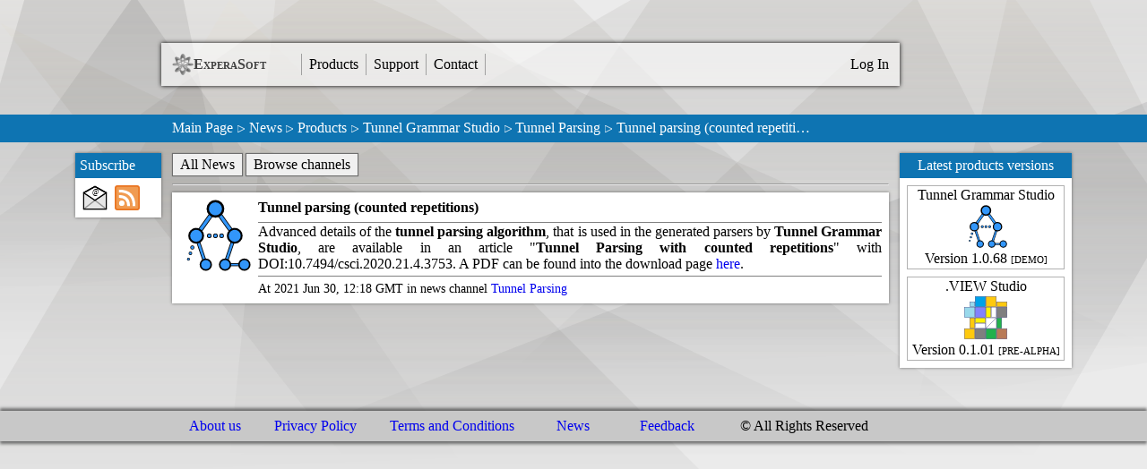

--- FILE ---
content_type: text/html; charset=utf-8
request_url: https://www.experasoft.com/en/news/?article=23
body_size: 3317
content:
<?xml version='1.0' encoding='UTF-8'?><!DOCTYPE html><html xmlns='http://www.w3.org/1999/xhtml' xmlns:html5='http://www.w3.org/1999/xhtml' lang='en' xml:lang='en'><head><title>ExperaSoft > News > Products > Tunnel Grammar Studio > Tunnel Parsing > Tunnel parsing (counted repetiti&hellip;</title><meta http-equiv='content-type' content='text/html;charset=UTF-8' /><meta http-equiv='content-script-type' content='text/javascript' /><meta name='viewport' content='width=device-width, initial-scale=1' /><link rel='stylesheet' href='/direct/css/index.css.php?t=1644701027' /><link rel='stylesheet' href='/direct/news/index.css.php?t=1644701027' /><meta name='keywords' content='news, news feed, information' /><script src='/direct/js/common.js?t=1644701027' type='text/javascript'></script><script type="application/ld+json">{"@context": "http://schema.org","@type": "BreadcrumbList","itemListElement": [{"@type": "ListItem","position": 1,"item": {"@id": "/en/news/","name": "News"}},{"@type": "ListItem","position": 2,"item": {"@id": "/en/news/?channel=3","name": "Products"}},{"@type": "ListItem","position": 3,"item": {"@id": "/en/news/?channel=4","name": "Tunnel Grammar Studio"}},{"@type": "ListItem","position": 4,"item": {"@id": "/en/news/?channel=9","name": "Tunnel Parsing"}},{"@type": "ListItem","position": 5,"item": {"@id": "/en/news/?article=23","name": "Tunnel parsing (counted repetiti&hellip;"}}]}</script><link rel='alternate' href='https://www.experasoft.com/news/?article=23' hreflang='x-default' /><link rel='alternate' href='https://www.experasoft.com/en/news/?article=23' hreflang='en' /><link rel='canonical' href='https://www.experasoft.com/en/news/?article=23' /><link rel='icon' type='image/png' href='/direct/images/logo.png?t=1644701027' /></head><body class='body' style='font-family:"Times New Roman", Times, serif; font-size: 16px' onload='es.onLoad();' ><div style='font-size:0.8rem'><a id='skip' style='text-decoration: none'  href='#main_content'>Skip to Content</a></div><div style='display:table;width:100%;box-sizing: border-box;' id='layout'><div class='row_title_margin_up page_title_margin_up'><div class='cell_title_margin_up_free_L  main_column_left free_lr'></div><div class='cell_title_margin_up_margin_L  main_column_left'></div><div class='cell_title_margin_up_navpad_L  main_column_left'></div><div class='cell_title_margin_up_core'></div><div class='cell_title_margin_up_helppad_R  main_column_right'></div><div class='cell_title_margin_up_margin_R  main_column_right'></div><div class='cell_title_margin_up_free_R  main_column_right free_lr'></div></div><div class='row_title'><div class='cell_title_free_L  main_column_left free_lr'></div><div class='cell_title_margin_L  main_column_left'></div><div class='cell_title_navpad_L  main_column_left'></div><div class='cell_title_in page_center page_title'><div class='tbl_swrap_title_in'><div class='row_swrap_title_in'><div class='cell_business main_title_business'><div class='tbl_swrap_business'><div class='row_swrap_business'><div class='cell_logo_group title_item'><div class='tbl_gwrap_logo_group'><div class='row_gwrap_logo_group'><div class='cell_logo fat  logo'><span style='font-weight: bold; font-variant: small-caps; white-space: nowrap'><a href='/en/' id='logo' style='vertical-align:middle;' aria-label='ExperaSoft Logo'></a><a href='/en/' style='text-decoration: none; color: rgb(64,64,64); vertical-align:middle;'>ExperaSoft</a></span></div></div></div></div><div class='cell_menu_grou title_item'><div class='tbl_gwrap_menu_grou'><div class='row_gwrap_menu_grou'><div class='cell_menu_left '></div><div class='cell_menu fat '><ul id='main_menu'><li><a href='/en/products/'>Products</a></li><li><a href='/en/support/'>Support</a></li><li><a href='/en/contact/'>Contact</a></li></ul></div><div class='cell_menu_right '></div></div></div></div></div></div></div><div class='cell_client main_title_user title_item'><div class='tbl_gwrap_client'><div class='row_gwrap_client'><div class='cell_search fat '></div><div class='cell_user fat '><div style='display:table;width:100%;height:100%'><div style='display:table-row;'><div style='color:black;display:table-cell;vertical-align:middle;text-align:right;padding-left:0.2rem;'><form action='/en/user/' method='post'><div><input type='hidden' name='onsucc' value='%2Fnews%2F%3Farticle%3D23' /><input type='hidden' name='onfail' value='%2Fnews%2F%3Farticle%3D23' /><button type='submit' class='LogInOut' >Log In</button></div></form></div></div></div></div></div></div></div></div></div></div><div class='cell_title_helppad_R  main_column_right'></div><div class='cell_title_margin_R  main_column_right'></div><div class='cell_title_free_R  main_column_right free_lr'></div></div><div class='row_title_margin_down page_title_margin_down'><div class='cell_title_margin_down_free_L  main_column_left free_lr'></div><div class='cell_title_margin_down_margin_L  main_column_left'></div><div class='cell_title_margin_down_navpad_L  main_column_left'></div><div class='cell_title_margin_down_core'></div><div class='cell_title_margin_down_helppad_R  main_column_right'></div><div class='cell_title_margin_down_margin_R  main_column_right'></div><div class='cell_title_margin_down_free_R  main_column_right free_lr'></div></div><div class='row_nav_line nav_line'><div class='cell_nav_line_free_L  main_column_left free_lr'></div><div class='cell_nav_line_margin_L  main_column_left'></div><div class='cell_nav_line_navpad_L  main_column_left'></div><div class='cell_links page_center'><div class='cell_links_left fat '><div style='margin:0.3em 0'><ul id='nav_links'><li><a href='/en/'>Main Page</a></li><li><a href='/en/news/'>News</a></li><li><a href='/en/news/?channel=3'>Products</a></li><li><a href='/en/news/?channel=4'>Tunnel Grammar Studio</a></li><li><a href='/en/news/?channel=9'>Tunnel Parsing</a></li><li><a href='/en/news/?article=23'>Tunnel parsing (counted repetiti&hellip;</a></li></ul></div></div><div class='cell_links_right fat '><div class='nav_right'><div class='subscribe_intitle'><ul class='subscribe_list'><li><a class='media_link' href='/en/media.email/' aria-label='E-Mail subscribe'><img alt='' src='/direct/images/mail.svg?t=1644701027' /></a></li><li><a class='media_link' href='/en/media.rss/' aria-label='RSS subscribe'><img alt='' src='/direct/images/rss.svg?t=1644701027' /></a></li></ul></div></div></div></div><div class='cell_nav_line_helppad_R  main_column_right'></div><div class='cell_nav_line_margin_R  main_column_right'></div><div class='cell_nav_line_free_R  main_column_right free_lr'></div></div><div class='row_nav_line_margin free_tb'><div class='cell_nav_line_margin_free_L  main_column_left free_lr'></div><div class='cell_nav_line_margin_margin_L  main_column_left'></div><div class='cell_nav_line_margin_navpad_L  main_column_left'></div><div class='cell_nav_line_margin_core'></div><div class='cell_nav_line_margin_helppad_R  main_column_right'></div><div class='cell_nav_line_margin_margin_R  main_column_right'></div><div class='cell_nav_line_margin_free_R  main_column_right free_lr'></div></div><div class='row_main'><div class='cell_main_free_L  main_column_left free_lr'></div><div class='cell_main_margin_L  main_column_left'></div><div class='cell_subscribe fat  main_column_left'><div id='nav_marker'></div><div id='nav_content'  class='card1'><div class='card_title'>Subscribe</div><div class='card_body'><ul class='subscribe_list'><li><a class='media_link' href='/en/media.email/' aria-label='E-Mail subscribe'><img alt='' src='/direct/images/mail.svg?t=1644701027' /></a></li><li><a class='media_link' href='/en/media.rss/' aria-label='RSS subscribe'><img alt='' src='/direct/images/rss.svg?t=1644701027' /></a></li></ul></div></div></div><div class='cell_content x main_content page_center'><div class='tbl_gwrap_content'><div class='row_gwrap_content'><div class='cell_main_content fat ' id='main_content'><div style='border:0 solid blue;'><ul class='button_list'><li><a class='button' href='/en/news/'>All News</a></li><li><a class='button' href='/en/news/?browse'>Browse channels</a></li></ul></div><hr/><div class='card1 card_body'><div style='display:table; width:100%'><div style='display:table-row'><div class='news_big_icon'><a href='./?article=23'><img alt='' src='/direct/images/tgs.svg' style='width:5rem' /></a></div><div style='display:table-cell; vertical-align:top;'><div style='display:table;font-weight:bold;padding-bottom:0.2rem; margin-bottom:0.2rem; width:100%;'><div style='display:table-row; '><div class='news_small_icon' style='vertical-align: top;'><a href='./?article=23'><img alt='' src='/direct/images/news.svg?t=1644701027' style='height:1.5rem;margin-right:0.5rem;' /></a></div><div style='display:table-cell'><a  class='news_title' href='./?article=23'>Tunnel parsing (counted repetitions)</a></div></div></div><span class='news_division'></span><div style='text-align:justify;'>Advanced details of the <b>tunnel parsing algorithm</b>, that is used in the generated parsers by <b>Tunnel Grammar Studio</b>, are available in an article "<b>Tunnel Parsing with counted repetitions</b>" with DOI:10.7494/csci.2020.21.4.3753. A PDF can be found into the download page <a href='https://www.experasoft.com/en/products/tgs/documentation/'>here</a>.</div><span class='news_division' style='margin-top: 0.25rem'></span><div style='margin-top:0.3rem;font-size:0.9rem'>At 2021 Jun 30, 12:18 GMT in news channel <a href='/en/news/?channel=9'>Tunnel Parsing</a></div></div></div></div></div></div></div></div></div><div class='cell_help fat  main_column_right'><div id='help_marker'></div><div id='help_content' class='card1'><div class='card_title' style='text-align:center;'>Latest products versions</div><div class='card_body'><div class='latest_ver_item' style='display: table; width: 100%;'><div style='display: table-row'><div style='display: table-cell; vertical-align: middle; border:1px solid rgba(100,100,100, 0.5); '><a style='color:black; display: block; ' href='/en/products/tgs/online/' ><span style='display: block; padding: 0.1rem; box-sizing: border-box; text-align:center;'>Tunnel Grammar Studio</span><span style='display: block; height: 3rem; background-size:contain; background-repeat:no-repeat; background-position: center center; background-image: url(/direct/products/tgs/images/logo.svg?t=1644701027)'></span><span style='display: block; padding: 0.1rem; box-sizing: border-box;  text-align:center; '><span style='vertical-align: middle; '>Version 1.0.68 <span style='font-size: 0.70em; text-transform: uppercase;'>[Demo]</span></span></span></a></div></div></div><div class='latest_ver_item' style='display: table; width: 100%;'><div style='display: table-row'><div style='display: table-cell; vertical-align: middle; border:1px solid rgba(100,100,100, 0.5); '><a style='color:black; display: block; ' href='/en/products/view/online/' ><span style='display: block; padding: 0.1rem; box-sizing: border-box; text-align:center;'>.VIEW Studio</span><span style='display: block; height: 3rem; background-size:contain; background-repeat:no-repeat; background-position: center center; background-image: url(/direct/products/view/images/logo.svg?t=1644701027)'></span><span style='display: block; padding: 0.1rem; box-sizing: border-box;  text-align:center; '><span style='vertical-align: middle; '>Version 0.1.01 <span style='font-size: 0.70em; text-transform: uppercase;'>[Pre-Alpha]</span></span></span></a></div></div></div></div></div></div><div class='cell_main_margin_R  main_column_right'></div><div class='cell_main_free_R  main_column_right free_lr'></div></div><div class='row_footer_margin footer_margin'><div class='cell_footer_margin_free_L  main_column_left free_lr'></div><div class='cell_footer_margin_margin_L  main_column_left'></div><div class='cell_footer_margin_navpad_L  main_column_left'></div><div class='cell_footer_margin_core'></div><div class='cell_footer_margin_helppad_R  main_column_right'></div><div class='cell_footer_margin_margin_R  main_column_right'></div><div class='cell_footer_margin_free_R  main_column_right free_lr'></div></div><div class='row_footer footer'><div class='cell_nav_line_free_L  main_column_left free_lr'></div><div class='cell_nav_line_margin_L  main_column_left'></div><div class='cell_nav_line_navpad_L  main_column_left'></div><div class='cell_content page_center'><div class='tbl_swrap_content'><div class='row_swrap_content'><div class='cell_footer_left'><div class='tbl_swrap_footer_left'><div class='row_swrap_footer_left'><div class='cell_footer_about fat  footer_items_height'><a class='footer_button' href='/en/about/'>About us</a></div><div class='cell_footer_privacy fat  footer_items_height'><a class='footer_button' href='/en/privacy/'>Privacy Policy</a></div><div class='cell_footer_terms fat  footer_items_height'><a class='footer_button' href='/en/terms/'>Terms and Conditions</a></div></div></div></div><div class='cell_footer_right'><div class='tbl_swrap_footer_right'><div class='row_swrap_footer_right'><div class='cell_footer_news fat  footer_items_height'><a class='footer_button' href='/en/news/'>News</a></div><div class='cell_footer_feedback fat  footer_items_height'><a class='footer_button' href='/en/feedback/'>Feedback</a></div><div class='cell_footer_copyright fat  footer_items_height'><span class='footer_button'>© All Rights Reserved</span></div></div></div></div></div></div></div><div class='cell_nav_line_helppad_R  main_column_right'></div><div class='cell_nav_line_margin_R  main_column_right'></div><div class='cell_nav_line_free_R  main_column_right free_lr'></div></div></div></body></html>

--- FILE ---
content_type: text/css;charset=UTF-8
request_url: https://www.experasoft.com/direct/css/index.css.php?t=1644701027
body_size: 85184
content:
a, body, div, form, h1, h2, h3, h4, h5, h6, html, iframe, img, li, ul, il, object, ol, p, pre, 
span, sub, sup, table, tbody, td, tfoot, th, thead, tr, button
{ border:0px; margin:0px; padding:0px; outline:none; } 

textarea, input, button, select { font-family: inherit; font-size: inherit; }

p + p
{ margin-top:0.75rem; } 

.text_list  
{ padding:0px; margin:0.5rem 0 0.5rem 2rem; } 

.text_list > li + li
{ margin-top: 0.25rem; } 

/*
a
{ line-height: 1rem; }
*/
input,select,textarea
{ margin:0px; padding:1px 2px 1px 2px; outline:none; } 

button
{ box-sizing: border-box; }

td,th 
{text-align:left} 
/*
a{text-decoration:underline;color:#0060BF;}
a:hover{text-decoration:underline;color:#000;}
a:visited{text-decoration:underline;color:#003090;}
*/
th,td
{ background-repeat:repeat; }

h1 { font-size: 1.75rem; }
h2 { font-size: 1.60rem; }
h3 { font-size: 1.45rem; }
h4 { font-size: 1.30rem; }
h5 { font-size: 1.15rem; }
h6 { font-size: 1.00rem; }

table 
{ border-spacing:0; border-collapse:collapse; }

td, th 
{ padding: 0; }
/*
a { position: relative; }
*/
a:focus {
  outline: 1px dotted black;
} 

*
{
  box-sizing: content-box;
}

a { text-decoration:none; }
a:hover { text-decoration:underline; }

.notselect
{
  user-select: none;         /* CSS 4 w*/
  -webkit-user-select: none; /* webkit (safari, chrome) browsers */
  -moz-user-select: none;    /* mozilla browsers */
  -khtml-user-select: none;  /* webkit (konqueror) browsers */
  -ms-user-select: none;     /* IE10+ */
}

.yesscript { display: none; }
.script_enabled .yesscript { display: inherit; }


#skip 
{
  display: block; 
  position:absolute;
  top:-2rem;
  z-index:100;
  outline:none;
  text-decoration:none;
  padding:0.2rem;
  border:1px solid black;
  background-color: rgba(255,255,255,1); 
  color: rgba(0,0,0,1);
  transition: top 0.3s ease-out;
}

/* skip content */
#skip:focus { top:0; transition: top 0.3s ease-in; }

/* logo */
.logo
{
  width: 8rem; 
  min-width: 8rem; 
  max-width: 8rem;
  vertical-align: middle;
  text-align: center;
  white-space: nowrap;
}

/* main menu */
#main_menu { list-style-type: none; }
#main_menu li { display:inline; }

#main_menu li a
{
  display: inline-block;
  color: black;
  text-decoration: none;
  border-left: 0.01rem solid rgb(160,160,160);
  padding: 0.25rem 0.5rem;
  transition: background-color 0.25s ease;
}

#main_menu li:last-child a { border-right:0.01rem solid rgb(160,160,160); }

#main_menu li a:hover { background-color: rgb(210,210,210); transition: background-color 0s ease;}
#main_menu li a:focus { text-decoration: underline; }

.title_item { padding: 0.75rem 0; }

@media all and (max-width:38rem)
{
  .title_item { padding: 0.4rem 0; }
}

@media all and (max-width:25rem)
{
  .title_item { padding: 0.2rem 0; }
}

@media all and (max-width:20rem)
{
  #main_menu li a { padding-left: 0.3rem; padding-right: 0.3rem; }
}

.main_title_user 
{
  width: 100%;
}

/* cards */
.card_title
{
  padding: 0.3rem; 
  background-color: rgb(14, 116, 178);
  color: white;
}

.card_body
{
  padding: 0.5rem; 
}

.card_main { min-height: 15rem; }

.card1
{
  box-shadow: 0 0 0.2rem rgba(0,0,0,0.5);
  background-color: rgb(255,255,255);
}

.card1_list { list-style-type: none; }
.card1_list > li { display: block; }
.card1_list > li:not(:last-child) { margin-bottom: 1rem; }

.card2
{
  box-shadow: 0 0 0.3rem rgba(0,0,0,0.75);
  background-color: rgb(255,255,255);
}

/* global buttons */
.button_list { list-style-type: none; }
.button_list li { list-style-type: none; display:inline-block; }
.button_list li  a { margin-left: 0.2rem; }
.button_list li:first-child  a { margin-left: 0; }

.button  
{
  display: inline-block;
  background-color: rgb(240,240,240);
  padding: 0.2rem 0.5rem; 
  text-decoration: none;
  border: 1px solid rgb(110,110,110);
  box-shadow: 0 0.0 0.05rem rgba(0,0,0,0.5);
  position: relative;
  text-align: center;
  cursor: pointer;
  color: inherit;
  box-sizing: border-box;
}

.button:focus   { outline: 1px dotted black; }
.button:hover   { background-color: rgb(255,255,255); background-image: initial; text-decoration: underline; box-shadow: 0 0 0.15rem rgba(0,0,0,0.5); }
.button:visited { color: black; }

.critical       { background-color: rgb(250,220,220); }
.critical:hover { background-color: rgb(255,235,235); }

.safe       { background-color: rgb(130,250,130); }
.safe:hover { background-color: rgb(150,255,150); }

.distant { margin: 0.2rem; }

.image_thumbnail 
{
  display: inline-block;
  background-color: rgb(230,230,230);
  padding: 0.2rem; 
  border: 1px solid rgb(110,110,110);
  box-shadow: 0 0.0 0.05rem rgba(0,0,0,0.5);
  position: relative;
  cursor: pointer;
  box-sizing: border-box;
}

.image_thumbnail:focus   { outline: 1px dotted black; }
.image_thumbnail:hover   { background-color: rgb(255,255,255); background-image: initial; text-decoration: underline; box-shadow: 0 0 0.15rem rgba(0,0,0,0.5); }
.image_thumbnail:visited { color: black; }

.operation_list { text-align: center; margin: 2rem auto; max-width: 20rem; }
.operation_list > div > a { width: 100%; }

.user_container
{
  max-width: 22em;
  margin-left: auto;
  margin-right: auto;
  margin-top: 2rem;
  margin-bottom: 2rem;
}

@media all and (max-width:35rem)
{
  .user_container { margin-top: 0rem; margin-bottom: 0rem; }
}

.user_input
{
  width: 100%;
  padding: 0.3rem 0.5rem;
  margin: 0.4rem 0;
  display: inline-block;
  border: 1px solid #ccc;
  box-sizing: border-box;
}

.user_submit_long
{
  background-color: #4CAF50;
  color: white;
  padding: 1rem 3rem;
  margin: 0.5rem 0;
  border: none;
  cursor: pointer;
  width: 100%;
}

.user_login_left  { float: left;  padding-top: 1rem; }
.user_login_right { float: right; padding-top: 1rem; }

.yesnoform {  }

.yesnoform button, .yesnoform a
{
  vertical-align:middle;
  margin-right: 1rem;
  width: 5rem;
  box-sizing: border-box;
  text-align: center;
}


.buy_wizard_support_table
{
  border: 1px solid rgba(100,100,100,0.5);
  margin:auto;
  width: 100%;
}

.buy_wizard_support_table > tbody > tr > td
{ padding: 0.25rem; }

.buy_wizard_support_table > tbody > tr:not(:last-child) > td
{ border-bottom: 1px solid rgba(100,100,100,0.5); }
/*
.buy_wizard_support_table > tbody > tr:nth-of-type(2n+0) > td
{ background-color: rgb(220,220,220) }

.buy_wizard_support_table > tbody > tr:nth-of-type(2n+1) > td
{ background-color: rgb(235,235,235) }
 */
.buy_wizard_support_table > tbody > tr > th:nth-child(2),
.buy_wizard_support_table > tbody > tr > td:nth-child(2),
.buy_wizard_support_table > tbody > tr > th:nth-child(3),
.buy_wizard_support_table > tbody > tr > td:nth-child(3)
{ text-align: center; }
 
.buy_wizard_support_table > tbody > tr > th:nth-child(4),
.buy_wizard_support_table > tbody > tr > td:nth-child(4)
{ text-align: right; white-space: nowrap; }

.order_list_table { list-style-type: none; display: table; margin:auto; } /*border: 1px solid rgba(100,100,100,0.5);  */
.order_list_table > li { display: table-row; }
.order_list_table > li > div { display:table-cell; padding: 0.2rem; vertical-align: middle; }
.order_list_table > li:not(:last-child) > div { border-bottom: 1px solid rgba(100,100,100,0.5); }
.order_list_table > li > div:not(:last-child) { border-right: 1px solid rgba(100,100,100,0.5); }

/* */
.tab_container
{
  background-color: rgba(0,175,250,0.5);
  border-radius: 0.25rem;
  padding: 0.75rem;
  border: 1px solid rgba(0,0,0,0.5);
  box-shadow: 0 0 0.1rem rgba(0,0,0,0.5);
}

.tab_container:not(:first-child) { margin-top: 0.5rem; }
.tab_container:not(:last-child) { margin-bottom: 0.5rem; }

.tab_links { list-style-type: none; }
.tab_links + .admin_links { margin-top: 0.5rem; }
.tab_links > li { display: inline-block; }
.tab_links > li:not(:last-child) > a { margin-right: 0.1rem; }

.tab_button 
{ 
  display: inline-block;
  background-color: rgb(240,240,240);
  padding: 0.5rem 1rem; 
  margin-top: 0.15rem;
  text-decoration: none;
  position: relative;
  text-align: center;
  cursor: pointer;
  color: inherit;
  box-sizing: border-box;
  border-top: 1px solid rgb(110,110,110);
  border-left: 1px solid rgb(110,110,110);
  border-right: 1px solid rgb(110,110,110);
  box-shadow: 0 -0.05rem 0.05rem rgba(0,0,0,0.5);
}
.tab_button:hover { background-color: rgb(255,255,255); }
 
.tab_active { font-weight: bold; }

.tab_admin { background-color: rgb(255,188,100); }
.tab_admin:hover { background-color: rgb(255,200,120); }

.tab_critical { background-color: rgb(255,180,180); }
.tab_critical:hover { background-color: rgb(255,200,200); }










 .user_purchase_view
{
  box-sizing: border-box;
  width: 100%;
  margin: auto;
  border: 1px solid black;
}
 
.user_purchase_view_field
{
  white-space: nowrap;
  padding: 0.25rem;
  font-weight: bold;
  color: white;
  background-color: rgb(14, 116, 178);
  border: 1px solid black;
}

.user_purchase_view > tbody > tr:not(:first-child) > td { border-top: 1px solid rgba(100,100,100,0.5); }
.user_purchase_view > tbody > tr > td:not(:first-child) { border-left: 1px solid rgba(100,100,100,0.5); }

.user_purchase_view_value
{
  padding: 0.25rem;
  width: 100%;
  background-color: white;
  color: black;
}

.user_purchase_client_info { display: table; width: 100%; }
.user_purchase_client_info > div { display: table-row; }
.user_purchase_client_info > div > div { display: table-cell; }
.user_purchase_client_info > div > div:first-child { white-space: nowrap; padding-right: 0.5rem; font-style: italic; }
.user_purchase_client_info > div > div:last-child { width: 100%; font-weight: bold; }

.user_purchase_options 
{
  width: 100%;
  max-width: 25rem; 
  margin: auto;
}

.user_purchase_options > tbody > tr > td
{
  padding: 0.5rem 0;
}

.user_purchase_options > tbody > tr > td:not(:last-child)
{
  padding-right: 0.5rem;
}

.user_purchase_options > tbody > tr:not(:last-child) > td
{
  border-bottom: 1px solid rgba(100,100,100,0.5);
}
.admin_container
{
  background-color: rgba(0,180,250,0.5);
  padding: 0.75rem;
  border: 1px solid rgba(0,0,0,0.5);
  box-shadow: 0 0 0.1rem rgba(0,0,0,0.5);
}

.admin_container:not(:first-child) { margin-top: 0.5rem; }
.admin_container:not(:last-child) { margin-bottom: 0.5rem; }

.admin_container > a + a { margin-left: 0.5rem; }

.admin_container .button { padding-left: 1rem; padding-right: 1rem; }

.admin_form
{
  display:table;
  width:100%;
  margin: auto;
  box-sizing: border-box;
}

.admin_links { list-style-type: none; margin: 0px; }
.admin_links + .admin_links { margin-top: 0.5rem; }
.admin_links > li { display: inline-block; margin: 0px; }
.admin_links > li:not(:last-child) > a { margin-right: 0.25rem; }

.admin_button { background-color: rgb(200,180,50); }
.admin_button:hover { background-color: rgb(220,200,70); }

.admin_critical { background-color: rgb(255,180,180); }
.admin_critical:hover { background-color: rgb(255,200,200); }


.admin_visit_summary { display: table; width: 100%; margin: 2rem auto 2rem auto; }
.admin_visit_summary > div { display: table-row; }
.admin_visit_summary > div > div { display: table-cell; padding: 0.1rem 0.3rem 0.1rem 0.3rem; border-bottom: 1px solid rgba(64,64,64,0.5); border-right: 1px solid rgba(64,64,64,0.5); }
.admin_visit_summary > div:first-child > div { border-top: 1px solid rgba(64,64,64,0.5) }
.admin_visit_summary > div > div:first-child { border-left: 1px solid rgba(64,64,64,0.5); }

.admin_visit_summary > div:nth-child(1) > div { background-color: rgb(150,150,150); font-weight: bold; }
.admin_visit_summary > div:nth-child(2n+2) > div { background-color: rgb(220,220,220); }
.admin_visit_summary > div:nth-child(2n+3) > div { background-color: rgb(240,240,240); }

.admin_visit_summary_center { text-align: center; }

.admin_admins_roles { width: 30rem; margin: auto; }
.admin_admins_roles > div {  margin-bottom: 1rem;  }
.admin_admins_roles > div > div:first-child { background-color: rgb(200,200,200); border: 1px solid rgb(100,100,100); text-align: center; padding: 0.2rem; }

.admin_admins_table_users { display: table; width: 100%; }
.admin_admins_table_users > div { display: table-row;  }
.admin_admins_table_users > div > div { display: table-cell; padding: 0.1rem 0 0.1rem 0; }
.admin_admins_table_users > div > div:last-child { width: 3rem; text-align: right; }

.server_status_table { width: 25rem; margin: auto }
.server_status_table > div { display: table; margin: 2rem auto 2rem auto; }
.server_status_table > div > div { display: table-row; }
.server_status_table > div > div > div { display: table-cell; padding: 0.5rem; }
.server_status_table > div > div > div:first-child { white-space: nowrap; border-right: 1px solid rgb(200,200,200); }
.server_status_table > div > div > div:not(:first-child) { width: 100%; font-weight: bold; text-align: right; }
.server_status_table > div > div:not(:last-child) > div { border-bottom: 1px solid rgb(200,200,200); }

.server_status_table_success { background-color: rgb(80,180,80); }
.server_status_table_loading { background-color: rgb(130,130,130); color: white; }
.server_status_table_fail { background-color: rgb(230,80,80); color: white; }

.server_variables_table { display: table; width: 25rem; margin: 2rem auto 2rem auto; }
.server_variables_table > div { display: table-row; }
.server_variables_table > div > div { display: table-cell; padding: 0.5rem; }

.server_variables_table > div > div:first-child { white-space: nowrap; border-right: 1px solid rgb(200,200,200); }
.server_variables_table > div > div:not(:first-child) { width: 100%; font-weight: bold; text-align: right; }

/*=============================================*/
.hide_sequence_radio ~ .hide_sequence { display: table-row; }
.hide_sequence_radio:checked ~ .hide_sequence { display: none; }

.hide_sequence_adddel > div { padding-top: 0.2rem; }
  
.hide_sequence_radio + .hide_sequence_adddel { display: none; }
.hide_sequence_radio:checked + .hide_sequence_adddel { display: table-row; }
  
/*=============================================*/

.admin_toggle_button
{
  margin-left: 0.5rem; 
  display: inline-block;
  vertical-align: middle;
  width: 1rem;
  height: 1rem;
  white-space: nowrap; 
  background-repeat: repeat;
  background-position: center center; 
  background-size: 100%;
}

.admin_enable
{
  background-image: url(/direct/images/refresh_white.svg);
}

.admin_disable
{
  background-image: url(/direct/images/refresh_red.svg);
}


/* */
input[class~="data_display_type_radio"] { width: 0; height: 0; padding: 0; margin: 0; position: absolute; opacity: 0; transform: scale(0); }

input[class~="data_display_type_radio"] + label { cursor: pointer; }
input[class~="data_display_type_radio"]:focus + label { outline: 1px dotted black; }

input[class~="data_display_type_radio"] + label span 
{
  display: inline-block;
  width: 0.65rem;
  height: 0.65rem;
  border-radius: 0.325rem;
  margin-right: 0.2rem;
  border: 1px solid black;
  background-color: rgb(255,255,255);
  box-sizing: border-box;
}

input[class~="data_display_type_radio"]:not(:checked):hover + label span  { background-color: rgb(150,150,150); border: 2px solid black;  }
input[class~="data_display_type_radio"]:checked             + label span  { background-color: rgb(0,200,0); border-color: black; }
input[class~="data_display_type_radio"]:checked:hover       + label span  { background-color: rgb(50,250,50); border: 2px solid black;}

/* */
input[class~="data_display_type_far_radio1"] { width: 0; height: 0; padding: 0; margin: 0; position: absolute; opacity: 0; transform: scale(0); }
input[class~="data_display_type_far_radio1"] ~ label[class~="data_display_type_far_label1"] { cursor: pointer; }
input[class~="data_display_type_far_radio1"]:focus ~ label[class~="data_display_type_far_label1"] { outline: 1px dotted black; }
input[class~="data_display_type_far_radio1"] ~ label[class~="data_display_type_far_label1"] span { display: inline-block; width: 0.65rem; height: 0.65rem; border-radius: 0.325rem; margin-right: 0.2rem; border: 1px solid black; background-color: rgb(100,100,100); box-sizing: border-box; }
input[class~="data_display_type_far_radio1"]:not(:checked):hover ~ label[class~="data_display_type_far_label1"] span  { background-color: rgb(150,150,150);  }
input[class~="data_display_type_far_radio1"]:checked             ~ label[class~="data_display_type_far_label1"] span  { background-color: rgb(0,225,0); }
input[class~="data_display_type_far_radio1"]:checked:hover       ~ label[class~="data_display_type_far_label1"] span  { background-color: rgb(150,255,150); }

input[class~="data_display_type_far_radio2"] { width: 0; height: 0; padding: 0; margin: 0; position: absolute; opacity: 0; transform: scale(0); }
input[class~="data_display_type_far_radio2"] ~ label[class~="data_display_type_far_label2"] { cursor: pointer; }
input[class~="data_display_type_far_radio2"]:focus ~ label[class~="data_display_type_far_label2"] { outline: 1px dotted black; }
input[class~="data_display_type_far_radio2"] ~ label[class~="data_display_type_far_label2"] span { display: inline-block; width: 0.65rem; height: 0.65rem; border-radius: 0.325rem; margin-right: 0.2rem; border: 1px solid black; background-color: rgb(100,100,100); box-sizing: border-box; }
input[class~="data_display_type_far_radio2"]:not(:checked):hover ~ label[class~="data_display_type_far_label2"] span  { background-color: rgb(150,150,150);  }
input[class~="data_display_type_far_radio2"]:checked             ~ label[class~="data_display_type_far_label2"] span  { background-color: rgb(0,225,0); }
input[class~="data_display_type_far_radio2"]:checked:hover       ~ label[class~="data_display_type_far_label2"] span  { background-color: rgb(150,255,150); }

/* */
input[class~="data_display_type_check"] { width: 0; height: 0; padding: 0; margin: 0; position: absolute; opacity: 0; transform: scale(0); }

input[class~="data_display_type_check"] + label { cursor: pointer; }
input[class~="data_display_type_check"]:focus + label { outline: 1px dotted black; }

input[class~="data_display_type_check"] + label span 
{
  display: inline-block;
  width: 0.62rem;
  height: 0.62rem;
  margin-right: 0.2rem;
  border: 1px solid black;
  background-color: rgb(100,100,100);
  transition: background-color 0.25s ease;
  box-sizing: border-box;
}

input[class~="data_display_type_check"]:not(:checked):hover + label span 
{ 
  background-color: rgb(150,150,150); 
  transition: background-color 0s ease;
}

input[class~="data_display_type_check"]:checked + label span 
{
  background-color: rgb(0,225,0);
}

input[class~="data_display_type_check"]:checked:hover + label span 
{
  background-color: rgb(150,255,150);
  transition: background-color 0s ease;
}


/* */
input[class~="data_display_type_flag"] { width: 0; height: 0; padding: 0; margin: 0; position: absolute; opacity: 0; transform: scale(0); }

input[class~="data_display_type_flag"] + label { cursor: pointer; }
input[class~="data_display_type_flag"]:focus + label { outline: 1px dotted black; }

input[class~="data_display_type_flag"] + label span
{
  vertical-align: middle;
  white-space: nowrap;
  line-height: 1rem;
}

input[class~="data_display_type_flag"] + label .dspan
{
  position: relative;
  display: inline-block;
  width: 1rem;
  height: 1rem;
  margin-right: 0.2rem;
  margin-bottom: 0.1rem;
  border: 1px solid black;
  background-color: transparent;
  transition: background-color 0.25s ease;
  box-sizing: border-box;
  box-shadow: -1px 1px 10px black;
}

input[class~="data_display_type_flag"]:not(:checked):hover + label .dspan 
{ 
  background-color: rgb(200,220,200); 
  transition: background-color 0s ease;
}

input[class~="data_display_type_flag"]:checked + label .dspan 
{
  background-color: rgb(0,225,0);
  background-image: url(/direct/images/checkmark.svg);
  background-repeat: no-repeat;
  background-position: center top; 
  background-size: 100%;
}

input[class~="data_display_type_flag"]:checked:hover + label .dspan 
{
  background-color: rgb(150,255,150);
  transition: background-color 0s ease;
}


/* */
input[class~="data_display_type_notcheck"] { width: 0; height: 0; padding: 0; margin: 0; position: absolute; opacity: 0; transform: scale(0); }

input[class~="data_display_type_notcheck"] + label { cursor: pointer; }
input[class~="data_display_type_notcheck"]:focus + label { outline:1px dotted black; }

input[class~="data_display_type_notcheck"] + label span 
{
  display: inline-block;
  width: 0.62rem;
  height: 0.62rem;
  margin-right: 0.2rem;
  border: 1px solid black;
  background-color: rgb(0,225,0);
  transition: background-color 0.25s ease;
  box-sizing: border-box;
}

input[class~="data_display_type_notcheck"]:not(:checked):hover + label span 
{ 
  background-color: rgb(150,255,150);
  transition: background-color 0s ease;
}

input[class~="data_display_type_notcheck"]:checked + label span 
{
  background-color: rgb(100,100,100);
}

input[class~="data_display_type_notcheck"]:checked:hover + label span 
{
  background-color: rgb(150,150,150); 
  transition: background-color 0s ease;
}


/* */
input[class~="data_display_type_dropdown"] { width: 0; height: 0; padding: 0; margin: 0; position: absolute; opacity: 0; transform: scale(0); }

input[class~="data_display_type_dropdown"] + label { cursor: pointer; }
input[class~="data_display_type_dropdown"]:focus + label { outline: 1px dotted black; }

input[class~="data_display_type_dropdown"] + label span 
{
  display: inline-block;
  width: 0;
  height: 0;
  margin-left: 0.2rem;
  border-left: 0.3rem solid transparent;
  border-right: 0.3rem solid transparent;
  border-top: 0.6rem solid black;
  border-bottom: 0rem solid transparent;
  box-sizing: border-box;
}

input[class~="data_display_type_dropdown"]:checked + label span 
{
  border-left: 0.3rem solid transparent;
  border-right: 0.3rem solid transparent;
  border-top: 0rem solid transparent;
  border-bottom: 0.6rem solid rgb(0,225,0);
}

.checkbox + input { width: 0; height: 1rem; padding: 0; margin: 0; position: absolute; opacity: 0; }

.checkbox + input:focus + label > span:first-child { outline: 1px dotted black; }

.checkbox + input + label > span:not(:first-child)
{
  vertical-align: middle; 
}

.checkbox + input + label > span:first-child
{
  display: inline-block;
  width: 1rem;
  height: 1rem;
  vertical-align: middle; 
  margin-right: 0.2rem;
  
  background-repeat: no-repeat;
  background-position: center top; 
  background-size: 100%;
  box-sizing: border-box;
  
  border: 0.15rem ridge rgb(200,200,200);
}

.checkbox + input[type="radio"] + label > span:first-child 
{ 
  border-radius: 0.5rem; 
  border: 0.15rem solid rgb(100,100,100);
}

.checkbox + input:not(:disabled):not(:checked):hover + label > span:first-child { background-color: rgba(100,255,100,1); }
.checkbox + input:not(:disabled):checked:hover + label > span:first-child { background-color: rgba(255,255,255,0); }
.checkbox + input:not(:disabled):not(:checked) + label > span:first-child { background-color: rgba(255,255,255,0); }
.checkbox + input:not(:disabled):checked + label > span:first-child { background-color: rgba(100,255,100,1); }
.checkbox + input:disabled + label > span:first-child { background-color: rgba(200,200,200,1); }

/* default, just in case for any input type, if checkbox class is used by accident, may be ugly but to see it */
.checkbox + input:checked + label > span:first-child
{
  background-image: url(/direct/images/checkmark.svg);
}

.checkbox + input[type="radio"]:checked + label > span:first-child
{
  background-image: url(/direct/images/checkradio.svg);
}



.body
{
  background-color: rgb(235,235,235);
  background-image: url(/direct/images/back.svg);
  background-repeat: no-repeat;
  background-position: center top; 
  background-size: 100%;
}

#logo
{
  display: inline-block;
  width: 1.5rem; 
  height: 1.5rem; 
  background-image: url(/direct/images/logo.png);
  background-repeat: no-repeat;
  background-position: center; 
  background-size: 1.5rem 1.5rem;
}
 
#search
{
  background: url(/direct/images/search.svg);
  background-repeat: no-repeat;
  background-position: center; 
  background-size: 1rem 1rem;
  width: 1.5rem;
  height: 1.75rem;
  border: 1px solid black;
  border-left: 0px;
  background-color: transparent;
}

#login_displayname
{ 
  text-decoration: none;
  font-size: 0.9rem;
  white-space: nowrap;
  overflow: hidden;
  max-width: 6rem;
  margin-left: 1rem;
  margin-right: 0.5rem;
  display: block;
  text-overflow: ellipsis;
}

.LogInOut
{
  background-color: transparent;
  white-space: nowrap;
/*  height: 1.75rem;      */ 
/*  margin: 0.1rem 0 0.1rem 0.8rem;
  padding: 0.1rem 0 0.1rem 0;*/
  cursor: pointer;
  text-decoration: none;
}

.LogInOut:hover { text-decoration:underline; }

.user_entry_block { display: table; width: 100%; }
.user_entry_block > div { display: table-row; }
.user_entry_block > div > div { display: table-cell; }

.user_entry_extras { display: table; width: 100%; margin-top: 1rem; }
.user_entry_extras > div { display: table-row; }
.user_entry_extras > div > div { display: table-cell }
.user_entry_extras > div > div:last-child { text-align: right; }

#nav_links  { list-style-type: none; }
#nav_links li { display:inline; }

#nav_links li a
{
  font-size:1.0rem;
  display:inline-block;
  padding:0.1rem 0.3rem 0.1rem 0;
  text-decoration: none;
  color: white;
}

#nav_links li:after 
{
  display: inline-block;
  width:0.5em;
  padding-right: 0.3rem;
  height:0.5em;
  content: url('/direct/images/nav_links_pointer.svg');
}

#nav_links li:first-child  a { padding-left: 0; }
#nav_links li:last-child:after { display: none; }
#nav_links li a:hover { text-decoration: underline; }
#nav_links li a:focus { text-decoration: underline; }

/* navigation */
.subscribe_list  { list-style-type: none; line-height: 0rem; }
.subscribe_list li { list-style-type: none; display: inline-block; }
.subscribe_list li  a { margin-left: 0.5rem; }
.subscribe_list li:first-child  a { margin-left: 0; }

#follow_list  { list-style-type: none; }
#follow_list li { list-style-type: none; display:inline-block; }
#follow_list li  a { margin-left: 0.2rem; }
#follow_list li:first-child  a { margin-left: 0; }

#nav_content         { width:6rem; position: relative; top: auto; }
#nav_content.fixed   { position: fixed; top: 0px; }

/* user help */
#help_content       { width:12rem; position: relative; top: auto; }
#help_content.fixed { position: fixed; top: 0px; }

.download
{
  display: inline-block;
  width: 1rem;
  height: 1rem;
  vertical-align: middle;
  margin-right: 0.5rem;
}


/* news */
.latest_news
{
  display: table;
  width: 100%;
  box-sizing: border-box;
  padding-top: 1rem;
}

.latest_news > div { display: table-row; }

.latest_news > div > div
{
  display: table-cell;
  max-width: 0;
  overflow: hidden;
  text-overflow: ellipsis;
  white-space: nowrap;          
}

@media all and (max-width:35rem)
{
  .latest_news
  {
    padding-top: 0.5rem;
  }
}

.latest_news_list { list-style-type: none; }
.latest_news_list li
{
  position: relative;
  overflow: hidden;
  text-overflow: ellipsis;
  padding: 0.2rem 0;
}

.news_line { vertical-align: middle;}
.news_link { text-decoration: none; }
.news_link:hover { text-decoration: underline; }

.news_title { text-decoration: none; }
.news_title:hover { text-decoration: underline; }
.news_title:link { color: black; }
.news_title:visited { color: black; }

.news_division { display: block; margin-top: 0.1rem; margin-bottom: 0.1rem; background-color: gray; height: 1px; }

.news_small_icon { display: none; }
.news_big_icon 
{ 
  display: table-cell; 
  text-align:center;
  vertical-align:top;
  width:5rem;
  max-width:5rem;
  padding-right:0.5rem; 
}

@media all and (max-width:35rem)
{
  .news_small_icon { display:table-cell; }
  .news_big_icon { display:none; }
}

.news_article_list { list-style-type: none; }
.news_article_list li { margin-bottom: 1rem; }

/* main layout */
.main_content
{ 
  height: 10rem;
  min-height: 10rem;
}

.footer_button
{
  padding: 0.5rem 1rem;
  display: block;
  box-sizing: border-box;
}

.footer_items_height
{
  width: 20rem;  
  white-space: nowrap; 
}

@media all and (max-width:45rem) 
{ 
  .footer_items_height { padding: 0.25rem 0rem; } 
}

@media all and (max-width:30rem) 
{ 
  .footer_items_height { width: auto; } 
}


.free_lr { min-width:0.5rem; }
.free_tb { height:0.75rem; min-height:0.75rem; }

.nav_right { display: block; white-space: nowrap; }
.subscribe_intitle { display: none; }

@media all and (max-width:65rem) 
{ 
  .main_column_left  { display: none !important; } 
  .subscribe_intitle { display: inline-block; vertical-align: middle; }
}

@media all and (max-width:55rem) { .main_column_right { display: none !important; } }

.page_title
{
  background-color: rgba(255, 255, 255, 0.6);
  box-shadow: 0 0 0.3rem rgba(0,0,0,1);
  line-height: 1rem;
}

.page_title_margin_up   { height: 3rem; min-height: 3rem; }
.page_title_margin_down { height: 2rem; min-height: 2rem; }

@media all and (max-width:50rem)
{
  .page_title_margin_up   { height: 2rem; min-height: 2rem; }
  .page_title_margin_down { height: 1rem; min-height: 1rem; }
}

@media all and (max-width:30rem)
{
  .page_title_margin_up   { height: initial; }
  .page_title_margin_down { height: 0.25rem; min-height: 0.25rem; }
  .free_tb { height:0.25rem; min-height:0.25rem; }
/*  .page_title_margin_down { height: initial; }
  .page_title { box-shadow: initial; }*/
}

.page_center
{
  padding:0 0.75rem;
  width: 50rem;
  max-width: 50rem;
  position: relative;
}

.footer_margin {  height:3rem; min-height:3rem;  } 

@media all and (max-width:30rem)
{
  .page_center
  {
    padding: 0 0.15rem;
  }
  
  .footer_margin
  {
    height:1rem; min-height:1rem;
  }
}

/* subscriptions list */
.channels_list { list-style-type: none; }
.channels_list .channels_list { margin-left: 1.5rem; }

.channels_list li { position: relative; overflow: hidden; text-overflow: ellipsis; margin-bottom: 0.5rem; } 
.channels_list li:last-child { margin-bottom: 0; } 


/* paging list and its buttons */
.paging_page_list { list-style-type: none; font-size:1.2rem; margin:0.5rem 0 }  
.paging_page_list li  { display:inline-block; }          
.paging_page_list li .button { margin-right:0.25rem; }
.paging_page_list li:last-child .button { margin-right:0; }

.paging_page_list li div
{
  margin-right: 0.5rem;
  display: inline-block;
  color: black;
  padding: 0.2rem 0.5rem; 
}

.current_page_button { font-weight: bold; }


/* subscribe and follow media links*/
.media_link     { display: inline-block; height: 1.75rem; }
.media_link img { display: inline-block; height: 1.75rem; }


/* current location nav line */
.nav_line { background-color: rgb(14, 116, 178);  }

/* footer */
.footer
{
  background-color: rgb(200,200,200);
  box-shadow: 0 -0.2rem 0.2rem rgba(0,0,0,0.5), 0 0.2rem 0.2rem rgba(0,0,0,0.5);
}


/* products page */
.product { }
.product > div:first-child { display:table; width: 100%; }
.product > div:first-child > div { display:table-row; }
.product_image { display:table-cell; }
.product_text { display:table-cell; }
.product_image_mini { display: none; }

.product .product_image
{
  width: 10rem; 
  min-width: 10rem; 
  max-width: 10rem; 
  padding: 0.5rem; 
  vertical-align: top;
}

.product_image img { width: 10rem;  }
.product_text { width:100%; box-sizing: border-box; vertical-align:top; padding:0.5rem; }
.product_title { vertical-align: middle; }

@media all and (max-width:35rem)
{
  .product_image
  {
    display: none;
  }
  
  .product_text { padding:0.3rem;  }
  
  .product_image_mini { display: inline-block; vertical-align: middle; line-height: 0; }
  .product_image_mini > img { width: 3rem; height: 3rem;}
}

@media all and (max-width:25rem)
{
  .product_text > h3 { text-align: center; }
  .product_title { display: block; }
  .product_text { padding: 0; }
}

.product_article
{
  padding: 1rem 1rem 1rem 1rem;
  min-height: 10rem;
}
 
.product_article_info
{
  float: right;
  clear: right;
  width: 15rem;
  max-width: 15rem;
  border: 1px solid rgb(150,150,150);
  padding: 0.5rem;
  margin: 0.5rem 0 0.5rem 1rem;
}

@media all and (max-width:25rem)
{
  .product_article
  {
    padding: 0.25rem;
  }
  
  .product_article_info
  {
    padding: 0;
  }
}
 

.product_article_info_image { margin-bottom: 1rem; text-align: center; } 
.product_article_info_image > img { width: 75%;} 

.product_article_buttons { margin-top: 0.5rem; text-align: center;  }
.product_article_buttons > a { width: 75%; padding: 0.4rem 1rem; white-space: nowrap; }
.product_article_buttons > a:not(:last-child) { margin-bottom: 0.5rem; }

.product_navigation_buttons { margin: 2rem 0 2rem 0; text-align: center; }
.product_navigation_buttons > a { padding: 0.2rem 1.5rem; margin: 0.2rem 0 0.2rem 0 }
.product_navigation_buttons > a:not(:last-child) { margin-right: 0.5rem; }

@media all and (min-width: 30rem) and (max-width:45rem)
{
  .product_article_info { float: initial; clear: initial; max-width:initial; width:100%; max-width:27rem; box-sizing: border-box; margin:0 auto 0.5rem auto; } 
  .product_article_info > div { display: table; width:100%; }
  .product_article_info > div > div { display: table-row; }
  .product_article_info_image { display: table-cell; vertical-align:middle; padding-right: 0.5rem; margin:0; width: 9rem; text-align: center; }
  .product_article_info_table { display: table-cell; vertical-align:top; }
}

@media all and (max-width:30rem)
{
  .product_article_info { float: initial; clear: initial; max-width:initial; width:100%; box-sizing: border-box; margin:0 0 0.5rem 0; } 
  .product_article_info > div { display: initial; width:100%; }
  .product_article_info > div > div { display: initial; }
  .product_article_info_image { text-align: center; display: block; width:100%; margin:0.5rem 0 0.5rem 0; } 
  .product_article_info_image > img { width:10rem; } 
  .product_article_info_table { display: block; width:100%; }
}

.product_article_info_table > table
{
  width:100%;
}

.product_article_info_table > table > tbody > tr > td
{
  padding: 0.2rem;
}
 
.product_article_info_table > table > tbody > tr > td:first-child
{
  white-space: nowrap;
  vertical-align:top;
  font-weight: bold;    
}

.product_tableofcontent
{
  display: inline-block;
  margin: 0; 
  border: 1px solid rgb(150,150,150);
}

.product_tableofcontent a 
{
  padding: 0.15rem;
  margin-bottom: 0.05rem;
  display: inline-block;
}

@media all and (max-width:45rem)
{
  .product_tableofcontent a { padding: 0.25rem;}
}

@media all and (max-width:30rem)
{
  .product_tableofcontent a { padding: 0.35rem;}
}

.product_tableofcontent > div
{
  padding: 0rem 2rem 0.5rem 0.5rem; 
}

.product_tableofcontent > div ul 
{
  list-style-type: none;
  counter-reset: item;
  margin: 0;
  padding: 0;
}

.product_tableofcontent > div ul > li 
{
  display: table;
  counter-increment: item;
}

.product_tableofcontent > div ul > li:before 
{
  display: table-cell;
  content: counters(item, ".") ". ";
  padding-right: 0.5em;    
}

.product_tableofcontent > div li ul > li:before { content: counters(item, ".") " "; }

.references { list-style-type: number; margin-left: 1rem; }
.references > li { padding-left: 0.5rem; }

.product_doc_download_title { }
.product_doc_download_title > div { float:right; clear:right; margin:0 0 1rem 1rem; }
.product_doc_download_title > div > img { height: 2rem; }  /* the h1 size */

.product_version_descr_check ~ div { display: none; border:1px solid gray; padding: 0.5rem; }
.product_version_descr_check:checked ~ div { display: block; }

.star_superscript
{
  vertical-align: top; 
  display: inline-block; 
  width: 0.5rem; 
  height: 0.5rem; 
  background-image: url(/direct/images/star_gold.svg)
}

.product_version > table tr th,
.product_version > table tr td { padding: 0.25rem; }

@media print 
{
  table { page-break-inside:auto }
  tr    { page-break-inside:avoid; page-break-after:auto }
}


/* support */
.support_faq_radio { display: none; }
.support_faq_block { display: block; border: 1px solid gray; padding: 0rem; margin-bottom:0.2rem; }
.support_faq_answer { padding: 0.5rem;border-top: 1px solid gray; }
.support_faq_question { display: block; background-color: rgb(150,230,150); font-weight: bold; padding: 0.2rem 0.2rem 0.2rem 0.5rem; }
.support_faq_answer_0 { display: block; } .support_faq_radio_0:not(:checked) ~ .support_faq_block_0 > .support_faq_answer_0 { display: none; }
.support_faq_answer_1 { display: block; } .support_faq_radio_1:not(:checked) ~ .support_faq_block_1 > .support_faq_answer_1 { display: none; }
.support_faq_answer_2 { display: block; } .support_faq_radio_2:not(:checked) ~ .support_faq_block_2 > .support_faq_answer_2 { display: none; }
.support_faq_answer_3 { display: block; } .support_faq_radio_3:not(:checked) ~ .support_faq_block_3 > .support_faq_answer_3 { display: none; }
.support_faq_answer_4 { display: block; } .support_faq_radio_4:not(:checked) ~ .support_faq_block_4 > .support_faq_answer_4 { display: none; }
.support_faq_answer_5 { display: block; } .support_faq_radio_5:not(:checked) ~ .support_faq_block_5 > .support_faq_answer_5 { display: none; }
.support_faq_answer_6 { display: block; } .support_faq_radio_6:not(:checked) ~ .support_faq_block_6 > .support_faq_answer_6 { display: none; }
.support_faq_answer_7 { display: block; } .support_faq_radio_7:not(:checked) ~ .support_faq_block_7 > .support_faq_answer_7 { display: none; }
.support_faq_answer_8 { display: block; } .support_faq_radio_8:not(:checked) ~ .support_faq_block_8 > .support_faq_answer_8 { display: none; }
.support_faq_answer_9 { display: block; } .support_faq_radio_9:not(:checked) ~ .support_faq_block_9 > .support_faq_answer_9 { display: none; }


/* contact */
.contact_form { max-width: 35rem; margin: 2rem auto 2rem auto; }
.contact_form > div:first-of-type { display: table; width: 100%; text-align: left; }
.contact_form > div:first-of-type > div { display: table-row; }
.contact_form > div:first-of-type > div > div { display: table-cell; padding: 0.2rem; vertical-align: top; }
.contact_form > div:first-of-type > div > div:first-child { white-space: nowrap; width: 6rem; }
.contact_form > div:first-of-type > div > div > input,
.contact_form > div:first-of-type > div > div > textarea { width:100%; box-sizing: border-box; }

@media all and (max-width:45rem)
{
  .contact_form > div:first-of-type > div { display: block; }
  .contact_form > div:first-of-type > div > div { display: block; }
  .contact_form > div:first-of-type > div > div { padding: 0rem;  }
  .contact_form > div:first-of-type > div:not(:first-child) > div:first-child { display: block; padding-top: 0.5rem;}
}

.contact_details { max-width: 35rem; margin: 2rem auto 2rem auto; text-align: center }

.contact_mails { max-width: 30rem; margin: 2rem auto 2rem auto; }
.contact_mails > div:first-of-type { display: table; width: 100%; text-align: left; }
.contact_mails > div:first-of-type > div { display: table-row; }
.contact_mails > div:first-of-type > div > div { display: table-cell; padding: 0.2rem 0.5rem 0.2rem 0.5rem; vertical-align: middle; }
.contact_mails > div:first-of-type > div > div:first-child { width: 17rem; text-align: right; line-height:0; }
.contact_mails > div:first-of-type > div > div:not(:first-child) { text-align: left; vertical-align: middle; border-left: 1px solid lightgray }
                      
.contact_mails > div:first-of-type > div:not(:first-child) > div { border-top: 1px solid lightgray }

.contact_email_big { display: inline-block; width: 16.5rem; height: auto; }
.contact_email_small { display: none; width: 11rem; height: auto; }

@media all and (max-width:30rem)
{
  .contact_email_big { display: none; }
  .contact_email_small { display: inline-block; }
}

@media all and (max-width:45rem)
{
  .contact_mails > div:first-of-type { display: block;   }
  .contact_mails > div:first-of-type > div { display: block;  }
  .contact_mails > div:first-of-type > div > div:first-child { display: block; text-align: center; padding: 0.2rem 0.0rem 0.2rem 0.0rem; text-align: center; border: 0; width: auto;  }
  .contact_mails > div:first-of-type > div > div:not(:first-child) { display: block; text-align: center; padding: 0.2rem 0.0rem 0.2rem 0.0rem; text-align: center; border: 0; width: auto;  }
  .contact_mails > div:first-of-type > div:not(:first-child) > div:first-child { border-top: 1px solid lightgray; margin-top: 1rem; padding-top: 1rem; }
}

.system_page_title 
{
  color: rgb(64,64,64);
  text-align: center; 
  font-size: 1.2rem; 
  padding: 2rem;
}

.rating_block { display: table; width: 100%; margin: auto }
.rating_block > div { display: table-row; }
.rating_block > div > div { display: table-cell; vertical-align: middle; }
.rating_block > div:not(:first-child) > div { border-top: 1px solid gray; padding-top: 1rem }
.rating_block > div:not(:last-child) > div { padding-bottom: 1rem }
.rating_block > div > div:nth-child(1) { width: 3rem; min-width: 3rem; max-width: 3rem;text-align:center; }
.rating_block > div > div:nth-child(1) > img { width: 2rem; min-width: 2rem; max-width: 2rem;}
.rating_block > div > div:nth-child(2) { min-width: 8rem; text-align:left; }

.rating_item { display: table; width:100%; }
.rating_item > div { display: table-row; }
.rating_item > div > div { display: table-cell; }
.rating_item > div > div:first-child { text-align:left; padding:0 1rem 0 1rem; }
.rating_item > div > div:not(:first-child) { width: 5rem; min-width: 5rem; max-width: 5rem; }
.rating_item > div > div > span { display: inline-block; }

.rating_none ~ label
{
  width:1rem; height: 1rem; 
  display: inline-block;
  vertical-align: middle;
  
  background-image: url(/direct/images/star_none.svg);
}

.rating_none:not(:checked) ~ label                 { background-image: url(/direct/images/star_gold.svg); }
.rating_none:not(:checked) ~ input:checked ~ label { background-image: url(/direct/images/star_gray.svg); }

.rating_none  { display: none; }
.rating_value { display: none; }


/* main table, that will be split first */
.buy_wizzard_title { display: table; width: 100%; margin-bottom: 1rem; }
.buy_wizzard_title > div { display: table-row; }
.buy_wizzard_title > div > div { display: table-cell; width: 50%; }

/* inner table, that will be split second */
.buy_wizzard_title > div > div > div { display: table; width: 100%; }
.buy_wizzard_title > div > div > div > div { display: table-row; }
.buy_wizzard_title > div > div > div > div > div { display: table-cell; width: 50%; }

.buy_wizard_content { max-width:35rem; margin:auto; min-height: 20rem; }

.buy_wizzard_title_step { display: table; width:100%; white-space: nowrap; }
.buy_wizzard_title_step > div { display: table-row; }
.buy_wizzard_title_step > div > div { display: table-cell; }

.buy_wizzard_title_text
{
  border: 1px solid black;
  padding: 0.3rem;
}

.buy_wizzard_title_text > span:first-child
{
  display: inline-block;
  text-align: center;
  line-height: 1.5rem;
  width: 1.5rem;
  margin-right: 0.5rem;
  border: 1px solid black;
}

@media all and (max-width:45rem)
{
  .buy_wizzard_title { display: block; width: auto; }
  .buy_wizzard_title > div { display: block; width: auto; }
  .buy_wizzard_title > div > div { display: block; width: auto; }
  .buy_wizzard_title_text { padding:0.2rem; }
}

@media all and (max-width:25rem)
{
  .buy_wizzard_title > div > div > div { display: block; width: auto; }
  .buy_wizzard_title > div > div > div > div { display: block; width: auto; }
  .buy_wizzard_title > div > div > div > div > div { display: block; width: auto; }
}

.buy_wizzard_title_arrow 
{
  width: 0.5rem;
  min-width: 0.5rem;
  vertical-align: middle;
}

.buy_wizzard_title_arrow > span
{
  display: block;
  height:0;
  border-right:0 ;
  border-top: 0.5rem solid transparent;
  border-bottom: 0.5rem solid transparent;
  border-left: 0.5rem solid black;
}

.buy_wizzard_step_prev { background-color: rgb(58, 124, 55); color: white; }
.buy_wizzard_step_curr { background-color: rgb(139, 195, 134); color: black; }
.buy_wizzard_step_next { background-color: rgb(236, 236, 236); color: black; }

.buy_wizzard_button { padding: 0.25rem 1rem; }
.buy_wizzard_button_prev { }

.buy_wizard_module_container { max-width: 28rem; margin: auto; padding: 0 0.5rem;  }

.buy_wizzard_module_list { list-style-type: none; width:100%; display: table;  }
.buy_wizzard_module_list > li { display: table-row; }
.buy_wizzard_module_list > li > div { display: table-cell; }
.buy_wizzard_module_list > li:not(:last-child) > p { padding-bottom: 0.5rem;  }

.buy_wizard_support { border: 2px solid rgba(100,100,100,0.5); padding: 0.5rem; margin-top: 0.5rem; }

.buy_wizard_module { display: table; width: 100%; }
.buy_wizard_navigation { text-align:center; margin-top: 2rem; }

.buy_wizard_module_check { display: table-cell; width: 1.2rem; }
.buy_wizard_module_name { display: table-cell; position: relative; overflow: hidden; padding-right: 0.5rem; font-weight: bold; }
.buy_wizard_module_price { display: table-cell; width: 0.01%; vertical-align: bottom; white-space: nowrap; padding-left: 0.5rem; font-weight: bold; }

.buy_wizard_module_name:after 
{  
  content: "";
  position: absolute;
  bottom: 0.45em;        
  margin-left: 0.5em;        
  width: 100%;
  border-bottom: 1px dotted rgba(0,0,0,0.5);
}

.buy_wizard_func_title {}

.buy_wizard_func_title_text
{ 
  padding: 0.5rem;
  background-color: rgb(230,230,230);
  background-image: linear-gradient(rgba(250,250,250,1), rgba(220,220,220,1));
  border: 1px solid rgba(100,100,100,0.75);
  position: relative;
  font-size: 1.25rem; 
  font-weight: bold;
  z-index: 2;
}

.buy_wizard_func_title_text:before
{ 
  content: "";
  position: absolute;
  top:0;
  left:0;
  width: 100%;
  height:50%;
  display: block;
  background-image: linear-gradient(rgba(255,255,255,0), rgba(255,255,255, 0.25));
  z-index: -1;
}

.buy_wizard_func_title_text:after 
{  
  content: "";
  position: absolute;
  right: 1rem;
  top: -0.375rem;        
  width: 2.5rem;
  height: 2.5rem;
  background-image: url(/direct/images/buy_flag.svg);
  background-repeat: no-repeat;
  background-position: left top; 
  background-size: 100% 100%;
}


.buy_wizard_func_title_descr { padding:0.5rem; }

.buy_wizard_functionality 
{
  margin-top: 1rem;
}

.user_verify_options { display: table; width: 100%;  }
.user_verify_option { display: table; width: 100%; border: 1px solid gray; margin: 1rem 0; padding: 0.5rem; box-sizing: border-box;}
.user_verify_option > div { display: table-row; }
.user_verify_option > div > div { display: table-cell; width:40%; vertical-align:middle;  }

.user_verify_control { display: table; width:100%; }
.user_verify_control > div { display: table-row;  }
.user_verify_control > div > div { display: table-cell; vertical-align:middle; }

.user_verify_input { width: 100%; box-sizing: border-box; margin-bottom:0.5rem; border: 1px solid black;  background-color: white; padding: 0.25rem; }
.user_verify_original { width: 100%; box-sizing: border-box; margin-bottom:0.5rem; border: 1px solid black; color: gray; background-color: lightgray; padding: 0.25rem; }
.user_verify_button { white-space: nowrap; width: 100%; box-sizing: border-box; }

@media all and (max-width:30rem)
{
  .user_verify_options { display: block; width: initial; }
  .user_verify_option { display: block; }
  .user_verify_option > div { display: block; }
  .user_verify_option > div > div { display: block; width: initial;  }
}

/*=============================================*/

.functionality + .functionality { margin-top: 1rem; }

.functionality_title
{ 
  padding: 0.5rem;
  background-color: rgb(230,230,230);
  background-image: linear-gradient(rgba(250,250,250,1), rgba(220,220,220,1));
  border: 1px solid rgba(100,100,100,0.75);
  position: relative;
  z-index: 2;
}

.functionality_title:before
{ 
  content: "";
  position: absolute;
  top:0;
  left:0;
  width: 100%;
  height:50%;
  display: block;
  background-image: linear-gradient(rgba(255,255,255,0), rgba(255,255,255, 0.25));
  z-index: -1;
}

.module
{
  border: 1px solid rgba(100,100,100,0.5);
  padding: 0.25rem;
  margin-left: 1rem;
}

/*=============================================*/

.user_purchase_list { display: table; list-style-type: none; width: 100%; border: 1px solid black; }
.user_purchase_list > li { display: table-row; }
.user_purchase_list > li > div { display: table-cell; padding: 0.5rem; }

.buy_wizard_bill_table { display: table; width: 100%; margin: 1rem 0;  }
.buy_wizard_bill_table > div:nth-of-type(2n  ) > div { background-color:rgba(255,255,255,1); }
.buy_wizard_bill_table > div:nth-of-type(2n+1) > div { background-color:rgba(240,240,240,1); }
.buy_wizard_bill_table > div > div { padding: 0.5rem 0.25rem }
.buy_wizard_bill_table > div > div:first-child { white-space: nowrap; padding-right: 1rem; vertical-align: middle; width:27%; }
.buy_wizard_bill_table > div > div:last-child { width: 100%; }

/*=============================================*/
.bill_company_row  { display: none; }
.bill_private_row  { display: none; }
.bill_company_text { display: none; }
.bill_private_text { display: none; }

.bill_company_cell_text { display: none; }
.bill_private_cell_text { display: none; }

#bill_type_company:checked ~ div .bill_company_row   { display: table-row; }
#bill_type_company:checked ~     .bill_company_text  { display: block; }

#bill_type_company:checked ~ div .bill_private_row   { display: table-row; }
#bill_type_company:checked ~ div .bill_company_cell_text { display: block; }
#bill_type_private:checked ~ div .bill_private_cell_text { display: block; }

#bill_type_private:checked ~ div .bill_private_row   { display: table-row; }
#bill_type_private:checked ~     .bill_private_text  { display: block; }

.buy_wizard_input  { padding: 0.2rem; }

/*=============================================*/

.buy_wizard_summary_bill { width: 100%; }
.buy_wizard_summary_bill > tbody > tr > td { vertical-align: top; padding: 0.2rem 0; }
.buy_wizard_summary_bill > tbody > tr > td:first-child { width: 0.01%; white-space: nowrap; }
.buy_wizard_summary_bill > tbody > tr > td:not(:first-child) { width: 100%; }

.buy_wizard_summary_bill > tbody > tr > td:last-child { font-weight: bold; padding-left: 0.5rem; }
.buy_wizard_summary_bill > tbody > tr:not(:last-child) > td:last-child { margin-bottom: 0.5rem; }

 /*
.delicate_shadow 
{
  box-shadow: 0 0 0.1rem rgba(0,0,0,0.5);
}

.delicate_shadow:before 
{
  box-shadow: -0.25rem 0 0.25rem -0.25rem inset;
  content: "";
  height: 100%;
  left: -15px;
  position: absolute;
  top: 0;
  width: 15px;
}

.delicate_shadow:after 
{
    box-shadow: 0.25rem 0 0.25rem -0.25rem inset;
    content: "";
    height: 100%;
    position: absolute;
    top:0px;
    right: -15px;
    width: 15px;
} */

.latest_ver_item + .latest_ver_item { margin-top: 0.5rem; }

.latest_ver_item > div > div > .latest_ver_middle { display: none; }
.latest_ver_item:hover > div > div > .latest_ver_middle { display: block; }


/*=============================================*/
.section + .section { margin-top: 1rem }
.section ul { margin: 0.5rem 0 0.5rem 2rem; }
.section ul > li + li { margin-top: 0.5rem; }

/* explicitly disable this for the table of content */
.product_tableofcontent ul > li + li { margin: 0; }

.hidden_switch
{
  font-style: italic;
  color: #0000EE;
}

.hidden_switch:hover
{
  text-decoration: underline;
  cursor: pointer;
}

.hidden > input[value="0"]         ~ span:first-of-type { display: inherit; }

.hidden > input[value="0"]         ~ span:first-of-type { display: inherit; }
.hidden > input[value="0"]:checked ~ span:first-of-type { display: none; }

.hidden > input[value="0"]         ~ span:not(:first-of-type) { display: none; }
.hidden > input[value="0"]:checked ~ span:not(:first-of-type) { display: inherit; }

.grammar 
{
  text-align: center;
}

.grammar > div
{
  min-width: 20rem;
  margin: 0.5rem;
  border: 1px solid rgba(100,100,100,0.5);
  display: inline-block;
}

.grammar > div > div
{
  border-bottom: 1px solid rgba(100,100,100,0.5);
  padding: 0.5rem;
  white-space: nowrap;
}

.grammar > div > pre
{
  text-align: left;
  padding: 0.5rem;
}

.captcha_refresh 
{
  background-color: transparent;
  background-image: url(/direct/images/refresh_green.svg);
  background-repeat: no-repeat;
  background-position: center center; 
  background-size: 100%;
  display: inline-block;
  box-sizing: border-box;
  cursor: pointer;
}

.captcha_border
{
  display: block;
  border: 1px solid rgb(110,110,110);
  box-shadow: 0 0.0 0.05rem rgba(0,0,0,0.5);
}

.captcha_refresh:hover
{
  border-color: black;
  background-size: 95%;
} 

.captcha { display: table; width: 100%; box-sizing: border-box; }
.captcha > span { display:table-row; }
.captcha > span > span { display:table-cell; vertical-align: middle; width: 100%; white-space: nowrap; }
.captcha > span > span:not(:first-child) { padding-left: 0.1rem; }
.captcha > span > span > span { display: block;  }

.captcha_image_table { display: table; width: 100%; box-sizing: border-box; }
.captcha_image_table > span { display: table-row; }
.captcha_image_table > span > span { display: table-cell; }
.captcha_image_table > span > span:first-child { }

.captcha_refresh_image  
{
  display: inline-block; vertical-align: middle; width: 6rem; height: 3rem;
}

.captcha_refresh_button
{
 display: inline-block; margin-left: 0.1rem; vertical-align: middle; width: 2rem; height: 3rem;
}

@media all and (max-width:25rem)
{
  .captcha { display: inline-block; width: 100%; box-sizing: border-box; }
  .captcha > span { display: table; width: 100%; box-sizing: border-box; }
  .captcha > span > span { display:table-row; }
  .captcha > span > span > span { display:table-cell; vertical-align: middle; width: 100%; padding-left: 0rem;  }
  .captcha_image_table > span > span:first-child { width: 100%; text-align: center; }
}


.print_company_title { display: table; width: 100% }
.print_company_title > div { display: table-row; }
.print_company_title > div > div { display: table-cell; }
.print_company_title > div > div > div { white-space: nowrap;  }
  
.license_details_wrap { display: table; width: 100%; max-width: 25rem; margin: auto; border-top: 1px solid rgb(160,160,160); border-bottom: 1px solid rgb(200,200,200);  }
.license_details_wrap > div { display: table-row; }
.license_details_wrap > div > div { display: table-cell; vertical-align: middle; padding: 0.5rem; }
.license_details_wrap > div > div:first-child { width: 100%; }
.license_details_wrap > div > div:not(:first-child) { line-height: 1rem; text-align: center; }

.license_details { display: table; width: 100%; }
.license_details > div { display: table-row; }
.license_details > div > div { display: table-cell; }
.license_details > div > div:first-child { white-space: nowrap; padding-right: 1rem; font-style: italic; }
.license_details > div > div:not(:first-child) { width: 100%; font-weight: bold; }
  
@media all and (max-width:30rem)
{
  .license_details { display: block; width: 100%; text-align: center; }
  .license_details > div { display: block; }
  .license_details > div > div { display: block; }
  .license_details > div > div:first-child { white-space: nowrap; padding-right: 0rem; }
  .license_details > div > div:not(:first-child) { width: 100%; font-weight: bold; }

  .license_details_wrap { display: block; width: 100%; max-width: 30rem; margin: auto; }
  .license_details_wrap > div { display: block; }
  .license_details_wrap > div > div { display: block; vertical-align: middle; padding: 0.5rem; }
  .license_details_wrap > div > div:first-child { width: 100%; }
  .license_details_wrap > div > div:not(:first-child) {  line-height: 1rem; }
}

/*=============================================*/

.tgs_main
{
  display: table;
  box-sizing: border-box;
  width: 100%;
  height: 100%;
}

.tgs_main_row
{
  display: table-row;
  height: 100%;
}

.tgs_main_cell
{
  display: table-cell;
  padding: 0 0.5rem;
  vertical-align: top;
  height: 100%;
}

.tgs_main_cell_buttons
{
  padding: 0;
  min-width: 6rem;
}

.tgs_main_cell_middle
{
  width: 100%;
  box-sizing: border-box;
}

.tgs_main_cell_middle > div
{
  width: 100%;
  height: 100%;
  box-sizing: border-box;
}

.tgs_main_fullscreen_row { display: table-row; }
.tgs_main_fullscreen_row > div { display: table-cell; text-align: center; vertical-align: middle; }

#tgs_welcome
{
  display: block;
  text-align: justify;
  max-width: 25rem;
  margin-left: auto;
  margin-right: auto;
  width: 100%;
}

#tgs_start
{
  padding-left: 2rem;
  padding-right: 2rem;
}

.tgs_button  
{
  white-space: nowrap;
  display: block;
  background-color: rgb(150,220,150);
  padding: 0.2rem 0.5rem; 
  height: 2rem;
  line-height: 1.5rem;
  width: 100%;
  text-decoration: none;
  border: 1px solid rgb(110,110,110);
  box-shadow: 0 0.0 0.05rem rgba(0,0,0,0.5);
  text-align: center;
  cursor: pointer;
  color: inherit;
  box-sizing: border-box;
  position: relative;
}

.tgs_button:focus 
{ 
  outline: 1px dotted black;
}

.tgs_button:hover 
{
  background-color: rgb(150,245,150); 
  background-image: initial;
  text-decoration: underline; 
}
  
.tgs_button_different { background-color: rgb(70,190,70);  }

.tgs_button_active 
{ 
  background-color: rgb(255,255,210); 
  border-color: black; 
  font-weight: bold; 
  box-shadow: 0 0 0.2rem rgba(0,0,0,1); 
}

.tgs_button_active:hover 
{ 
  background-color: rgb(190,250,190); 
}

.tgs_tab_mark
{
  display: inline-block;
  box-sizing: border-box;
  border-radius: 0.3rem;
  vertical-align: middle;
  text-align: center;
  position: absolute;
  top:0.1rem;
  right:0.1rem;
  width: 0.7rem;
  height: 0.7rem;
  font-size: 0.6rem;
  line-height: 0.6rem;
  border: 1px solid black;
  color: black;
  background-color: rgb(255,250,190); 
}

.tgs_tab_mark_disabled { display: none; }
  
.tgs_tab
{
  display: none;
  width: 100%;
  height: 100%;
  min-height: 5rem;
  box-sizing: border-box;
  border: 0.1rem ridge rgb(200,200,200);
}

.tgs_tab_active
{
  display: block;
}

.tgs_lp_container
{
  width: 100%;
  display: table;
  box-sizing: border-box;
}

.tgs_lp_container > div { display: table-row; }
.tgs_lp_container > div:last-child { height: 2rem; }
.tgs_lp_container > div > div { display: table-cell;  position: relative; }

.tgs_lp_menu
{
  width: 100%;
  box-sizing: border-box;
  height: 2rem;
  display: table;
  background-color: rgb(96,96,96);
}

.tgs_lp_menu > div { display: table-row; }
.tgs_lp_menu > div > div { display: table-cell; vertical-align: middle; }
.tgs_lp_menu > div > div:first-child { width: 100%; text-align: left; padding-left: 0.25rem; }

.tgs_operation_button
{
  white-space: nowrap; 
  display: inline-block;
  vertical-align: middle;
  margin: 0.1rem;
}
  
.tgs_text
{
  position: absolute;
  display: block;
  width: 100%;
  height: 100%;
  box-sizing: border-box;
  resize: none;
  padding: 0.25rem;
  overflow: auto;
  white-space: pre;
  border: none;
  background-color: rgb(32,32,32);
  color: white;
}

.tgs_height 
{
  height: 100%;
}

.tag_view_loading 
{
  height: 10rem;
  padding: 3rem;
  box-sizing: border-box;
}

#tgs_view
{
  width: 100%;
  overflow: auto;
  box-sizing: border-box;
  background-color: rgb(64,64,64);
  color: white;
  position: relative;
}

#tgs_options
{
  width: 100%;
  padding: 0.5rem;
  overflow: auto;
  box-sizing: border-box;
  background-color: rgb(96,96,96);
  color: white;
}

#tgs_options > div { display: table; width: 100% }
#tgs_options > div > div { display: table-row; }
#tgs_options > div > div > div { display: table-cell; padding: 0.1rem 0rem; text-align: left; }
#tgs_options > div > div > div:first-child { width: 15rem; }
#tgs_options > div > div > div > select { width: 100%; box-sizing: border-box;  }

#tgs_examples
{
  width: 100%;
  overflow: auto;
  box-sizing: border-box;
  background-color: rgb(96,96,96);
  position: absolute;
  color: white;
}

#tgs_examples > div { display: table; width: 100%; padding: 0.5rem; box-sizing: border-box; }
#tgs_examples > div > div { display: table-row; }
#tgs_examples > div > div > div { display: table-cell; padding: 0.1rem 0rem; text-align: left; vertical-align: middle; }
#tgs_examples > div > div > div:last-child { width: 5rem; text-align: center; }
#tgs_examples > div > div:not(:last-child) > div { border-bottom: 1px dashed rgb(150,150,150); }


.tgs_example_load
{
  white-space: nowrap; 
  vertical-align: middle;
  margin: 0.1rem;
  display: block;
  background-color: rgb(200,200,200);
  padding: 0.2rem 0.5rem; 
  height: 2rem;
  line-height: 1.5rem;
  width: 5rem;
  text-decoration: none;
  border: 1px solid rgb(110,110,110);
  box-shadow: 0 0.0 0.05rem rgba(0,0,0,0.5);
  text-align: center;
  cursor: pointer;
  color: black;
  box-sizing: border-box;
  box-shadow: 0 0 0.1rem rgba(0,0,0,0.5); 
}

.tgs_example_load:focus 
{ 
  outline: 1px dotted black;
}

.tgs_example_load:hover 
{
  background-color: rgb(240,240,200); 
  text-decoration: underline; 
}

#tgs_view > div { display: table; width: 100%;  position: absolute; }
#tgs_view > div > div { display: table-row; }
#tgs_view > div > div > div { display: table-cell; vertical-align: middle; line-height: 0rem; }

#tgs_log
{
  width: 100%;
  box-sizing: border-box;
  overflow: auto;
  background-color: rgb(64,64,64);
  color: white;
}

.tgs_log_message
{
  display: block;
  text-align: left;
  padding: 0 0.25rem;
  background-color: rgb(96,96,96);
  color: white;
}

.tgs_log_message + .tgs_log_message
{
  border-top: 1px solid black;
}

.tag_view_image
{
  display: inline-block;
}

.tgs_fullscreen
{
  text-align: center;
  position: fixed;
  z-index:90;
  left: 0;
  top: 0;
  right: 0;
  bottom: 0;
  height: auto;
  background-color: rgba(200,200,200,1);
  padding: 0.1rem;
  background-color: rgb(235,235,235);
  background-image: url(/direct/images/back.svg);
  background-repeat: no-repeat;
  background-position: center top; 
  background-size: 100%;
}
 
.tgs_normalscreen
{
  text-align: center;
  width: 100%;
  height: 25rem;
}

.tgs_container
{
  text-align: center;
  overflow: auto;
}

.tgs_buttons_table
{
  width: 100%;
  box-sizing: border-box;
}

.tgs_buttons_table > div > div
{
  padding-bottom: 0.5rem;
}

.tgs_bar
{
  display: none;
}

.tgs_bar_fs_big
{
  display: block;
  padding-bottom: 0.5rem;
}

.tgs_bar_fs_small
{
  display: none;
}

@media all and (max-width:35rem)
{

.tgs_bar_fs_big
{
  display: none;
}

.tgs_bar_fs_small
{
  display: block;
}

.tgs_main  
{
  display: block;
}

.tgs_main_row
{
  display: table;
  box-sizing: border-box;
  width: 100%;
}

.tgs_main_cell
{
  display: table-row;
  height: 100%;
}

.tgs_main_cell:first-child,
.tgs_main_cell:last-child
{
  height: 1rem;
}

.tgs_main_cell > div
{
  display: table-cell;
  vertical-align: top;
}

.tgs_main_cell_middle
{
}

.tgs_bar_table
{
  display: table;
  width: 100%;
  box-sizing: border-box;
}

.tgs_bar_table > div
{
  display: table-row;
}

.tgs_bar_table > div > div
{
  display: table-cell;
  padding-bottom: 0.1rem;
}

.tgs_buttons_table
{
  display: table;
}

.tgs_buttons_table > div
{
  display: table-row;
}

.tgs_buttons_table > div > div
{
  display: table-cell;
  width: 6rem;
  padding-top: 0.1rem;
  padding-bottom: 0.1rem;
}

.tgs_buttons_table > div > div:not(:first-child)
{
  padding-left: 0.25rem;
}

.tgs_buttons_table > div > div:not(:last-child)
{
  padding-right: 0.25rem;
}

.tgs_main_fullscreen_row { display: block; }
.tgs_main_fullscreen_row > div { display: block; }

.tgs_button
{
  height: 1.8rem;
  padding-top: 0.4rem;
  padding-bottom: 0.4rem;
  line-height: 1rem;
}

}



  /*=============================================*/

.views_main
{
  display: table;
  box-sizing: border-box;
  width: 100%;
  height: 100%;
}

.views_main_row
{
  display: table-row;
  height: 100%;
}

.views_main_cell
{
  display: table-cell;
  padding: 0 0.5rem;
  vertical-align: top;
  height: 100%;
}

.views_main_cell_buttons
{
  padding: 0;
  min-width: 6rem;
}

.views_main_cell_middle
{
  width: 100%;
  box-sizing: border-box;
}

.views_main_cell_middle > div
{
  width: 100%;
  height: 100%;
  box-sizing: border-box;
}

.views_main_fullscreen_row { display: table-row; }
.views_main_fullscreen_row > div { display: table-cell; text-align: center; vertical-align: middle; }

#views_welcome
{
  display: block;
  text-align: justify;
  max-width: 25rem;
  margin-left: auto;
  margin-right: auto;
  width: 100%;
}

#views_start
{
  padding-left: 2rem;
  padding-right: 2rem;
}

.views_button  
{
  white-space: nowrap;
  display: block;
  background-color: rgb(150,220,150);
  padding: 0.2rem 0.5rem; 
  height: 2rem;
  line-height: 1.5rem;
  width: 100%;
  text-decoration: none;
  border: 1px solid rgb(110,110,110);
  box-shadow: 0 0.0 0.05rem rgba(0,0,0,0.5);
  text-align: center;
  cursor: pointer;
  color: inherit;
  box-sizing: border-box;
  position: relative;
}

.views_button_different { background-color: rgb(70,190,70);  }

.views_button:focus 
{ 
  outline: 1px dotted black;
}

.views_button:hover 
{
  background-color: rgb(150,245,150); 
  background-image: initial;
  text-decoration: underline; 
}
  
.views_button_active 
{ 
  background-color: rgb(255,255,210); 
  border-color: black; 
  font-weight: bold; 
  box-shadow: 0 0 0.2rem rgba(0,0,0,1); 
}

.views_button_active:hover 
{ 
  background-color: rgb(190,250,190); 
}

.views_tab_mark
{
  display: inline-block;
  box-sizing: border-box;
  border-radius: 0.3rem;
  vertical-align: middle;
  text-align: center;
  position: absolute;
  top:0.1rem;
  right:0.1rem;
  width: 0.7rem;
  height: 0.7rem;
  font-size: 0.6rem;
  line-height: 0.6rem;
  border: 1px solid black;
  color: black;
  background-color: rgb(255,250,190); 
}

.views_tab_mark_disabled { display: none; }
  
.views_tab
{
  display: none;
  width: 100%;
  height: 100%;
  min-height: 5rem;
  box-sizing: border-box;
  border: 0.1rem ridge rgb(200,200,200);
}

.views_tab_active
{
  display: block;
}

.views_lp_container
{
  width: 100%;
  display: table;
  box-sizing: border-box;
}

.views_lp_container > div { display: table-row; }
.views_lp_container > div:last-child { height: 2rem; }
.views_lp_container > div > div { display: table-cell;  position: relative; }

.views_lp_menu
{
  width: 100%;
  box-sizing: border-box;
  height: 2rem;
  display: table;
  background-color: rgb(96,96,96);
}

.views_lp_menu > div { display: table-row; }
.views_lp_menu > div > div { display: table-cell; vertical-align: middle; }
.views_lp_menu > div > div:first-child { width: 100%; text-align: left; padding-left: 0.25rem; }

.views_operation_button
{
  white-space: nowrap; 
  display: inline-block;
  vertical-align: middle;
  margin: 0.1rem;
}
  
.views_text
{
  position: absolute;
  display: block;
  width: 100%;
  height: 100%;
  box-sizing: border-box;
  resize: none;
  padding: 0.25rem;
  overflow: auto;
  white-space: pre;
  border: none;
  background-color: rgb(32,32,32);
  color: white;
  font-family: "Courier New", "Courier", "monospace";
}

.views_height 
{
  height: 100%;
}

.tag_view_loading 
{
  height: 10rem;
  padding: 3rem;
  box-sizing: border-box;
}

#views_view
{
  width: 100%;
  overflow: auto;
  box-sizing: border-box;
  position: relative;

  background-position: 0px 0px, 20px 20px;
  background-size: 40px 40px;
  background-image: linear-gradient(45deg, rgb(240,240,240) 25%, transparent 25%, transparent 75%, rgb(240,240,240) 75%, rgb(240,240,240) 100%),
                    linear-gradient(45deg, rgb(240,240,240) 25%, white       25%, white       75%, rgb(240,240,240) 75%, rgb(240,240,240) 100%);
}

#pdfview
{
  width: 100%;
  height: 100%;
  overflow: none;
  box-sizing: border-box;
  position: relative;
}

#pdfview > object
{
  left: 0;
  right: 0;
  margin: auto;
  width: 100%;
  height: 100%;
  position: absolute;
}

#views_options
{
  width: 100%;
  padding: 0.5rem;
  overflow: auto;
  box-sizing: border-box;
  background-color: rgb(96,96,96);
  color: white;
}

#views_options > div { display: table; width: 100% }
#views_options > div > div { display: table-row; }
#views_options > div > div > div { display: table-cell; padding: 0.1rem 0rem; text-align: left; }
#views_options > div > div > div:first-child { width: 10rem; }
#views_options > div > div > div > select { width: 100%; box-sizing: border-box;  }

#views_examples
{
  width: 100%;
  overflow: auto;
  box-sizing: border-box;
  background-color: rgb(96,96,96);
  position: absolute;
  color: white;
}

#views_examples > div { display: table; width: 100%; padding: 0.5rem; box-sizing: border-box; }
#views_examples > div > div { display: table-row; }
#views_examples > div > div > div { display: table-cell; padding: 0.1rem 0rem; text-align: left; vertical-align: middle; }
#views_examples > div > div > div:last-child { width: 5rem; text-align: center; }
#views_examples > div > div:not(:last-child) > div { border-bottom: 1px dashed rgb(150,150,150); }


.views_example_load
{
  white-space: nowrap; 
  vertical-align: middle;
  margin: 0.1rem;
  display: block;
  background-color: rgb(200,200,200);
  padding: 0.2rem 0.5rem; 
  height: 2rem;
  line-height: 1.5rem;
  width: 5rem;
  text-decoration: none;
  border: 1px solid rgb(110,110,110);
  box-shadow: 0 0.0 0.05rem rgba(0,0,0,0.5);
  text-align: center;
  cursor: pointer;
  color: black;
  box-sizing: border-box;
  box-shadow: 0 0 0.1rem rgba(0,0,0,0.5); 
}

.views_example_load:focus 
{ 
  outline: 1px dotted black;
}

.views_example_load:hover 
{
  background-color: rgb(240,240,200); 
  text-decoration: underline; 
}

#views_view > div { display: table; width: 100%;  position: absolute; }
#views_view > div > div { display: table-row; }
#views_view > div > div > div { display: table-cell; vertical-align: middle; line-height: 0rem; }

#views_log
{
  width: 100%;
  box-sizing: border-box;
  overflow: auto;
  background-color: rgb(64,64,64);
  color: white;
}

.views_log_message
{
  display: block;
  text-align: left;
  padding: 0 0.25rem;
  background-color: rgb(96,96,96);
  color: white;
}

.views_log_message + .views_log_message
{
  border-top: 1px solid black;
}

.tag_view_image
{
  display: inline-block;
}

.views_fullscreen
{
  text-align: center;
  position: fixed;
  z-index:90;
  left: 0;
  top: 0;
  right: 0;
  bottom: 0;
  height: auto;
  background-color: rgba(200,200,200,1);
  padding: 0.1rem;
  background-color: rgb(235,235,235);
  background-image: url(/direct/images/back.svg);
  background-repeat: no-repeat;
  background-position: center top; 
  background-size: 100%;
}
 
.views_normalscreen
{
  text-align: center;
  width: 100%;
  height: 25rem;
}

.views_container
{
  text-align: center;
  overflow: auto;
}

.views_buttons_table
{
  width: 100%;
  box-sizing: border-box;
}

.views_buttons_table > div > div
{
  padding-bottom: 0.5rem;
}

.views_bar
{
  display: none;
}

.views_bar_fs_big
{
  display: block;
  padding-bottom: 0.5rem;
}

.views_bar_fs_small
{
  display: none;
}

@media all and (max-width:35rem)
{

.views_bar_fs_big
{
  display: none;
}

.views_bar_fs_small
{
  display: block;
}

.views_main  
{
  display: block;
}

.views_main_row
{
  display: table;
  box-sizing: border-box;
  width: 100%;
}

.views_main_cell
{
  display: table-row;
  height: 100%;
}

.views_main_cell:first-child,
.views_main_cell:last-child
{
  height: 1rem;
}

.views_main_cell > div
{
  display: table-cell;
  vertical-align: top;
}

.views_main_cell_middle
{
}

.views_bar_table
{
  display: table;
  width: 100%;
  box-sizing: border-box;
}

.views_bar_table > div
{
  display: table-row;
}

.views_bar_table > div > div
{
  display: table-cell;
  padding-bottom: 0.1rem;
}

.views_buttons_table
{
  display: table;
}

.views_buttons_table > div
{
  display: table-row;
}

.views_buttons_table > div > div
{
  display: table-cell;
  width: 6rem;
  padding-top: 0.1rem;
  padding-bottom: 0.1rem;
}

.views_buttons_table > div > div:not(:first-child)
{
  padding-left: 0.25rem;
}

.views_buttons_table > div > div:not(:last-child)
{
  padding-right: 0.25rem;
}

.views_main_fullscreen_row { display: block; }
.views_main_fullscreen_row > div { display: block; }

.views_button
{
  height: 1.8rem;
  padding-top: 0.4rem;
  padding-bottom: 0.4rem;
  line-height: 1rem;
}

}



  /* styles */
.data_table { width:100%; table-layout:fixed; margin-top:0.2rem;}
.data_table thead { }
.data_table tbody { }
.data_table tr { }
.data_table tr th,
.data_table tr td { vertical-align:top; padding: 0.2rem; border:1px solid gray; max-width: 0; overflow: hidden; text-overflow: ellipsis; }
.data_table_content { }
.data_table tr:hover { word-wrap:break-word; }
.data_table_header { display: none; }

@media screen and (max-width: 40rem)
{
  .data_table { display: block; width: initial; }
  .data_table thead { display: none; }
  .data_table tbody { display: table; width:100%; }
  .data_table tr { display: table-row-group; }
  .data_table tr td { display: table-row; padding: initial; border: initial; max-width: initial; overflow: initial; text-overflow: initial; }
  .data_table tr:hover { word-wrap:unset; }
  .data_table_header { font-weight: bold; }
  .data_table_header,
  .data_table_content { display: table-cell; padding: 0.2rem; border:1px solid gray; text-align:left; max-width: 0; overflow: hidden; text-overflow: ellipsis; }
  .data_table td:hover { word-wrap:break-word; }
}

.data_table tr th { background-color:rgb(205,205,235); }
.data_table tr:nth-of-type(2n  ) td { background-color:rgba(255,255,255,1); }
.data_table tr:nth-of-type(2n+1) td { background-color:rgba(240,240,240,1); }


/* table column visibility control */

/* the splitter 'hr' visibility depends also from the switch */
.columnlist_split_top { display:none; }
.columnlist_split_bottom { display:none; }

.columnlist_switch:checked ~ .columnlist_split_top    { display: block; margin:0.1rem 0 0.2rem; }
.columnlist_switch:checked ~ .columnlist_split_bottom { display: block; margin:0.2rem 0 0.2rem; }
.columnlist_switch + label
{
  display:inline-block;
  border:1px solid black;
  padding:0.1rem 0.2rem;
  margin-top:0.2rem;
}

/* when switch is 'on' the checks + their label are visible */
.columnlist_switch:checked ~ .column_check,
.columnlist_switch:checked ~ .column_check + label,
.columnlist_switch:checked ~ .columnlist_switch_submit
{ display: inline-block; }

.columnlist_sort_block { display: none; }
.columnlist_sort:checked ~ .columnlist_sort_block { display: block; margin:0.1rem 0 0.2rem; }
.columnlist_sort + label
{
  display:inline-block;
  border:1px solid black;
  padding:0.1rem 0.2rem;
  margin-top:0.2rem;
}

/* all column checkers are hidden by default */
.column_check,
.column_check + label,
.columnlist_switch_submit
{ display: none; }

/* the column checks labels have small right padding from each other */
.column_check + label { margin:0 0.5rem 0 0.0rem; }

/* when the column checked is not marked the column is not visible*/
.colid1:checked ~ table tr th:nth-of-type(1),
.colid1:checked ~ table tr > td:nth-of-type(1),
.colid2:checked ~ table tr th:nth-of-type(2),
.colid2:checked ~ table tr > td:nth-of-type(2),
.colid3:checked ~ table tr th:nth-of-type(3),
.colid3:checked ~ table tr > td:nth-of-type(3),
.colid4:checked ~ table tr th:nth-of-type(4),
.colid4:checked ~ table tr > td:nth-of-type(4),
.colid5:checked ~ table tr th:nth-of-type(5),
.colid5:checked ~ table tr > td:nth-of-type(5),
.colid6:checked ~ table tr th:nth-of-type(6),
.colid6:checked ~ table tr > td:nth-of-type(6),
.colid7:checked ~ table tr th:nth-of-type(7),
.colid7:checked ~ table tr > td:nth-of-type(7),
.colid8:checked ~ table tr th:nth-of-type(8),
.colid8:checked ~ table tr > td:nth-of-type(8),
.colid9:checked ~ table tr th:nth-of-type(9),
.colid9:checked ~ table tr > td:nth-of-type(9)  
{ display:none; }

.slide_show { width: 100%; display: block; margin-bottom:1rem; }
.slide_screen  { display: block; width: 100%; }
.slide_screen > div { display: table; width:100%; }
.slide_screen > div > div { display: table-row; }
.slide_screen > div > div > div { display: none; position: relative; width: 100%; }
.slide_screen > div > div > div > div { width: 100%; }

#p0:checked ~ .slide_screen > div > div > div:nth-of-type(1) { display: table-cell; }
#p1:checked ~ .slide_screen > div > div > div:nth-of-type(2) { display: table-cell; }
#p2:checked ~ .slide_screen > div > div > div:nth-of-type(3) { display: table-cell; }

/* radio buttons */
.slide_show > input[type='checkbox'] { width: 0; height: 0; padding: 0; margin: 0; position: absolute; opacity: 0; transform: scale(0); }

.slide_show_radio_controls { position: relative; line-height: 1rem; }

.slide_show_radio_controls > div
{
  position: absolute;
  top: 0;
  z-index: 1;
  top: 0rem;
  right: 0rem;
/*  background-color: red; */ /* uncomment to see the missclick area */
}

/* extra border, for miss-clickers */
.slide_show_radio_controls > div > div
{
  padding: 0.25rem 0.25rem 0.25rem 0.5rem;
}

.slide_show_radio_controls > div > div > div > label[class~="data_slideshow_page_radio"]:not(:last-child)
{
  margin-right: 0.25rem;
}

/* */
.presentation_auto_play
{
  display: inline-block;
  background-repeat: no-repeat;
  background-position: center;
  background-size: 1.25rem, 1.25rem;
  width: 1.25rem;
  height: 1.25rem;
  opacity: 0.3;
  margin-right:0.5rem;
}

#auto_play         ~ .slide_show_radio_controls > div > div > .presentation_auto_play { background-image: url(/direct/images/page_autoplay_run.svg); }
#auto_play:checked ~ .slide_show_radio_controls > div > div > .presentation_auto_play { background-image: url(/direct/images/page_autoplay_pause.svg); }

.presentation_auto_play:hover { opacity: 1; }

#auto_play:focus ~ .slide_show_radio_controls > div > div > .presentation_auto_play
{
  opacity: 1;
  outline: 1px dotted black;
}

/* slideshow left-right buttons */
.presentation_button
{
  display: none;
  margin:0 0.25rem;
  opacity: 0.3;
  background-repeat: no-repeat;
  background-position: center;
  background-size: 1.25rem, 1.25rem;
  color: white;
  border:0;
  width: 1.25rem;
  height: 1.25rem;
}

.presentation_button:hover { opacity: 1; }

.present_button_left  { background-image: url(/direct/images/page_arrow_left.svg);}
.present_button_right { background-image: url(/direct/images/page_arrow_right.svg); }

#p0:checked ~ .slide_show_radio_controls > div > div > .present_button_left[class~="data_nextof_p0"] { display: inline-block; }
#p1:checked ~ .slide_show_radio_controls > div > div > .present_button_left[class~="data_nextof_p1"] { display: inline-block; }
#p2:checked ~ .slide_show_radio_controls > div > div > .present_button_left[class~="data_nextof_p2"] { display: inline-block; }

#p0:checked ~ .slide_show_radio_controls > div > div > .present_button_right[class~="data_prevof_p0"] { display: inline-block; }
#p1:checked ~ .slide_show_radio_controls > div > div > .present_button_right[class~="data_prevof_p1"] { display: inline-block; }
#p2:checked ~ .slide_show_radio_controls > div > div > .present_button_right[class~="data_prevof_p2"] { display: inline-block; }

/* */
input[class~="data_slideshow_page_radio"] { width: 0; height: 0; padding: 0; margin: 0; position: absolute; opacity: 0; transform: scale(0); }
input[class~="data_slideshow_page_radio"] ~ div div label[class~="data_slideshow_page_radio"] { cursor: pointer; }
input[class~="data_slideshow_page_radio"] ~ div div label[class~="data_slideshow_page_radio"] span 
{
  display: inline-block;
  width: 0.75rem;
  height: 0.75rem;
  margin-top: 0.25rem;
  margin-bottom: 0.25rem;
  border-radius: 0.4rem;
  border: 1px solid black;
  background-color: rgb(100,100,100);
  box-sizing: border-box;
}

input[id="p0"]:focus               ~ div div label[for="p0"]      { outline         : 1px dotted black; }
input[id="p0"]:not(:checked):hover ~ div div label[for="p0"] span { background-color: rgb(150,150,150); }
input[id="p0"]:checked             ~ div div label[for="p0"] span { background-color: rgb(255,255,255); }
input[id="p0"]:checked:hover       ~ div div label[for="p0"] span { background-color: rgb(225,225,225); }

input[id="p1"]:focus               ~ div div label[for="p1"]      { outline         : 1px dotted black; }
input[id="p1"]:not(:checked):hover ~ div div label[for="p1"] span { background-color: rgb(150,150,150); }
input[id="p1"]:checked             ~ div div label[for="p1"] span { background-color: rgb(255,255,255); }
input[id="p1"]:checked:hover       ~ div div label[for="p1"] span { background-color: rgb(225,225,225); }

input[id="p2"]:focus               ~ div div label[for="p2"]      { outline         : 1px dotted black; }
input[id="p2"]:not(:checked):hover ~ div div label[for="p2"] span { background-color: rgb(150,150,150); }
input[id="p2"]:checked             ~ div div label[for="p2"] span { background-color: rgb(255,255,255); }
input[id="p2"]:checked:hover       ~ div div label[for="p2"] span { background-color: rgb(225,225,225); }


.slideshow_buttons 
{ 
  position: absolute;
  white-space: nowrap; 
  bottom: 0; left: 0; right: 0;
}

.slideshow_margin { display: block; height: 3rem; }

.slideshow_buttons > span 
{ 
  display: inline-block;  
}

.slideshow_buttons > span > a
{
  padding: 0.25rem 1.5rem; 
}

.slideshow_buttons > span > a + a { margin-left: 1rem; }

.slideshow_auto_show { display: none; } 
.slideshow_auto_hide { display: table-cell; } 
.slideshow_auto_show  > span > img 
{
  display: inline-block; 
  max-width: 100%; 
  max-height: 100%;
}

@media screen and (max-width: 45rem)
{
  .slideshow_margin { height:7rem; }
  .slideshow_buttons  { text-align: center; }
  .slideshow_buttons > span > a { padding: 0.2rem 3rem; }
  .slideshow_buttons > span > a + a { display: block; margin-left: 0rem; margin-top: 0.3rem; }
}

@media screen and (max-width: 35rem)
{
  .slideshow_auto_show { display: table-cell; }
  .slideshow_auto_show > span > img { box-sizing: content-box; width: 15rem; max-height: auto; }
  .slideshow_auto_hide { display: none; }
}

@media screen and (max-width: 20rem)
{
  .slideshow_buttons > span > a { padding: 0.2rem 1rem; }
}

.slideshow
{
  display: block; 
  padding: 2rem 2rem 2rem 2rem; 
  min-height: 18rem;
}

@media screen and (max-width: 25rem)
{
  .slideshow
  {
    padding: 2rem 0.25rem 1rem 0.25rem; 
  }
}







--- FILE ---
content_type: text/css;charset=UTF-8
request_url: https://www.experasoft.com/direct/news/index.css.php?t=1644701027
body_size: 10303
content:
.row_title_margin_up{
display:table-row;
}
.cell_title_margin_up_free_L{
display:table-cell;vertical-align:top;
}

.cell_title_margin_up_free_L{
}
.cell_title_margin_up_margin_L{
display:table-cell;vertical-align:top;
}

.cell_title_margin_up_margin_L{
}
.cell_title_margin_up_navpad_L{
display:table-cell;vertical-align:top;
}

.cell_title_margin_up_navpad_L{
}
.cell_title_margin_up_core{
display:table-cell;vertical-align:top;
}
.cell_title_margin_up_helppad_R{
display:table-cell;vertical-align:top;
}

.cell_title_margin_up_helppad_R{
}
.cell_title_margin_up_margin_R{
display:table-cell;vertical-align:top;
}

.cell_title_margin_up_margin_R{
}
.cell_title_margin_up_free_R{
display:table-cell;vertical-align:top;
}

.cell_title_margin_up_free_R{
}
.row_title{
display:table-row;
}
.cell_title_free_L{
display:table-cell;vertical-align:top;
}

.cell_title_free_L{
}
.cell_title_margin_L{
display:table-cell;vertical-align:top;
}

.cell_title_margin_L{
}
.cell_title_navpad_L{
display:table-cell;vertical-align:top;
}

.cell_title_navpad_L{
}
.cell_title_in{
display:table-cell;vertical-align:top;
}
.tbl_swrap_title_in{
display:table;width:100%;height:100%
}
.row_swrap_title_in{
display:table-row;
}
.cell_business{
display:table-cell;vertical-align:top;
}
.tbl_swrap_business{
display:table;width:100%;height:100%
}
.row_swrap_business{
display:table-row;
}
.cell_logo_group{
display:table-cell;vertical-align:top;
}
.tbl_gwrap_logo_group{
display:table;width:100%;height:100%
}
.row_gwrap_logo_group{
display:table-row;
}
.cell_logo{
display:table-cell;vertical-align:top;
}

.cell_logo{
vertical-align:middle;
text-align:left;
}
.cell_menu_grou{
display:table-cell;vertical-align:top;
}
.tbl_gwrap_menu_grou{
display:table;width:100%;height:100%
}
.row_gwrap_menu_grou{
display:table-row;
}
.cell_menu_left{
display:table-cell;vertical-align:top;
}

.cell_menu_left{
width:1rem;
min-width:1rem;
}
.cell_menu{
display:table-cell;vertical-align:top;
}

.cell_menu{
white-space:nowrap;
vertical-align:middle;
text-align:right;
}
.cell_menu_right{
display:table-cell;vertical-align:top;
}

.cell_menu_right{
width:1rem;
min-width:1rem;
}
.cell_client{
display:table-cell;vertical-align:top;
}
.tbl_gwrap_client{
display:table;width:100%;height:100%
}
.row_gwrap_client{
display:table-row;
}
.cell_search{
display:table-cell;vertical-align:top;
}

.cell_search{
width:100%;
min-width:1em;
vertical-align:middle;
text-align:right;
}
.cell_user{
display:table-cell;vertical-align:top;
}

.cell_user{
vertical-align:middle;
}
.cell_title_helppad_R{
display:table-cell;vertical-align:top;
}

.cell_title_helppad_R{
}
.cell_title_margin_R{
display:table-cell;vertical-align:top;
}

.cell_title_margin_R{
}
.cell_title_free_R{
display:table-cell;vertical-align:top;
}

.cell_title_free_R{
}
.row_title_margin_down{
display:table-row;
}
.cell_title_margin_down_free_L{
display:table-cell;vertical-align:top;
}

.cell_title_margin_down_free_L{
}
.cell_title_margin_down_margin_L{
display:table-cell;vertical-align:top;
}

.cell_title_margin_down_margin_L{
}
.cell_title_margin_down_navpad_L{
display:table-cell;vertical-align:top;
}

.cell_title_margin_down_navpad_L{
}
.cell_title_margin_down_core{
display:table-cell;vertical-align:top;
}
.cell_title_margin_down_helppad_R{
display:table-cell;vertical-align:top;
}

.cell_title_margin_down_helppad_R{
}
.cell_title_margin_down_margin_R{
display:table-cell;vertical-align:top;
}

.cell_title_margin_down_margin_R{
}
.cell_title_margin_down_free_R{
display:table-cell;vertical-align:top;
}

.cell_title_margin_down_free_R{
}
.row_nav_line{
display:table-row;
}
.cell_nav_line_free_L{
display:table-cell;vertical-align:top;
}

.cell_nav_line_free_L{
}
.cell_nav_line_margin_L{
display:table-cell;vertical-align:top;
}

.cell_nav_line_margin_L{
}
.cell_nav_line_navpad_L{
display:table-cell;vertical-align:top;
}

.cell_nav_line_navpad_L{
}
.cell_links{
display:table-cell;vertical-align:top;
}
.cell_links_left{
display:table-cell;vertical-align:top;
}

.cell_links_left{
width:100%;
}
.cell_links_right{
display:table-cell;vertical-align:top;
}

.cell_links_right{
vertical-align:middle;
}
.cell_nav_line_helppad_R{
display:table-cell;vertical-align:top;
}

.cell_nav_line_helppad_R{
}
.cell_nav_line_margin_R{
display:table-cell;vertical-align:top;
}

.cell_nav_line_margin_R{
}
.cell_nav_line_free_R{
display:table-cell;vertical-align:top;
}

.cell_nav_line_free_R{
}
.row_nav_line_margin{
display:table-row;
}
.cell_nav_line_margin_free_L{
display:table-cell;vertical-align:top;
}

.cell_nav_line_margin_free_L{
}
.cell_nav_line_margin_margin_L{
display:table-cell;vertical-align:top;
}

.cell_nav_line_margin_margin_L{
}
.cell_nav_line_margin_navpad_L{
display:table-cell;vertical-align:top;
}

.cell_nav_line_margin_navpad_L{
}
.cell_nav_line_margin_core{
display:table-cell;vertical-align:top;
}
.cell_nav_line_margin_helppad_R{
display:table-cell;vertical-align:top;
}

.cell_nav_line_margin_helppad_R{
}
.cell_nav_line_margin_margin_R{
display:table-cell;vertical-align:top;
}

.cell_nav_line_margin_margin_R{
}
.cell_nav_line_margin_free_R{
display:table-cell;vertical-align:top;
}

.cell_nav_line_margin_free_R{
}
.row_main{
display:table-row;
}
.cell_main_free_L{
display:table-cell;vertical-align:top;
}

.cell_main_free_L{
}
.cell_main_margin_L{
display:table-cell;vertical-align:top;
}

.cell_main_margin_L{
}
.cell_subscribe{
display:table-cell;vertical-align:top;
}

.cell_subscribe{
width:6rem;
min-width:6rem;
}
.cell_content{
display:table-cell;vertical-align:top;
}
.tbl_gwrap_content{
display:table;width:100%;height:100%
}
.row_gwrap_content{
display:table-row;
}
.cell_main_content{
display:table-cell;vertical-align:top;
}

.cell_main_content{
}
.cell_help{
display:table-cell;vertical-align:top;
}

.cell_help{
width:12rem;
min-width:12rem;
}
.cell_main_margin_R{
display:table-cell;vertical-align:top;
}

.cell_main_margin_R{
}
.cell_main_free_R{
display:table-cell;vertical-align:top;
}

.cell_main_free_R{
}
.row_footer_margin{
display:table-row;
}
.cell_footer_margin_free_L{
display:table-cell;vertical-align:top;
}

.cell_footer_margin_free_L{
}
.cell_footer_margin_margin_L{
display:table-cell;vertical-align:top;
}

.cell_footer_margin_margin_L{
}
.cell_footer_margin_navpad_L{
display:table-cell;vertical-align:top;
}

.cell_footer_margin_navpad_L{
}
.cell_footer_margin_core{
display:table-cell;vertical-align:top;
}
.cell_footer_margin_helppad_R{
display:table-cell;vertical-align:top;
}

.cell_footer_margin_helppad_R{
}
.cell_footer_margin_margin_R{
display:table-cell;vertical-align:top;
}

.cell_footer_margin_margin_R{
}
.cell_footer_margin_free_R{
display:table-cell;vertical-align:top;
}

.cell_footer_margin_free_R{
}
.row_footer{
display:table-row;
}
.cell_nav_line_free_L{
display:table-cell;vertical-align:top;
}

.cell_nav_line_free_L{
}
.cell_nav_line_margin_L{
display:table-cell;vertical-align:top;
}

.cell_nav_line_margin_L{
}
.cell_nav_line_navpad_L{
display:table-cell;vertical-align:top;
}

.cell_nav_line_navpad_L{
}
.cell_content{
display:table-cell;vertical-align:top;
}
.tbl_swrap_content{
display:table;width:100%;height:100%
}
.row_swrap_content{
display:table-row;
}
.cell_footer_left{
display:table-cell;vertical-align:top;
}
.tbl_swrap_footer_left{
display:table;width:100%;height:100%
}
.row_swrap_footer_left{
display:table-row;
}
.cell_footer_about{
display:table-cell;vertical-align:top;
}

.cell_footer_about{
text-align:center;
}
.cell_footer_privacy{
display:table-cell;vertical-align:top;
}

.cell_footer_privacy{
text-align:center;
}
.cell_footer_terms{
display:table-cell;vertical-align:top;
}

.cell_footer_terms{
text-align:center;
}
.cell_footer_right{
display:table-cell;vertical-align:top;
}
.tbl_swrap_footer_right{
display:table;width:100%;height:100%
}
.row_swrap_footer_right{
display:table-row;
}
.cell_footer_news{
display:table-cell;vertical-align:top;
}

.cell_footer_news{
text-align:center;
}
.cell_footer_feedback{
display:table-cell;vertical-align:top;
}

.cell_footer_feedback{
text-align:center;
}
.cell_footer_copyright{
display:table-cell;vertical-align:top;
}

.cell_footer_copyright{
text-align:center;
}
.cell_nav_line_helppad_R{
display:table-cell;vertical-align:top;
}

.cell_nav_line_helppad_R{
}
.cell_nav_line_margin_R{
display:table-cell;vertical-align:top;
}

.cell_nav_line_margin_R{
}
.cell_nav_line_free_R{
display:table-cell;vertical-align:top;
}

.cell_nav_line_free_R{
}
@media all and (max-width:38rem)
{
.tbl_swrap_title_in{
display:block;
}
}
@media all and (max-width:38rem)
{
.row_swrap_title_in{
display:block;
}
}
@media all and (max-width:38rem)
{
.cell_business{
display:block;
}
}
@media all and (max-width:25rem)
{
.tbl_swrap_business{
display:block;
}
}
@media all and (max-width:25rem)
{
.row_swrap_business{
display:block;
}
}
@media all and (max-width:25rem)
{
.cell_logo_group{
display:block;
}
}
@media screen and (max-width:25rem)
{
.cell_logo{
text-align:center;
}
}
@media all and (max-width:25rem)
{
.cell_menu_grou{
display:block;
}
}
@media screen and (max-width:38rem)
{
.cell_menu_left{
display:none;
}
}
@media screen and (max-width:25rem)
{
.cell_menu{
text-align:center;
}
}
@media screen and (max-width:38rem)
{
.cell_menu_right{
display:none;
}
}
@media all and (max-width:38rem)
{
.cell_client{
display:block;
}
}
@media all and (max-width:45rem)
{
.tbl_swrap_content{
display:block;
}
}
@media all and (max-width:45rem)
{
.row_swrap_content{
display:block;
}
}
@media all and (max-width:45rem)
{
.cell_footer_left{
display:block;
}
}
@media all and (max-width:30rem)
{
.tbl_swrap_footer_left{
display:block;
}
}
@media all and (max-width:30rem)
{
.row_swrap_footer_left{
display:block;
}
}
@media all and (max-width:30rem)
{
.cell_footer_about{
display:block;
}
}
@media all and (max-width:30rem)
{
.cell_footer_privacy{
display:block;
}
}
@media all and (max-width:30rem)
{
.cell_footer_terms{
display:block;
}
}
@media all and (max-width:45rem)
{
.cell_footer_right{
display:block;
}
}
@media all and (max-width:30rem)
{
.tbl_swrap_footer_right{
display:block;
}
}
@media all and (max-width:30rem)
{
.row_swrap_footer_right{
display:block;
}
}
@media all and (max-width:30rem)
{
.cell_footer_news{
display:block;
}
}
@media all and (max-width:30rem)
{
.cell_footer_feedback{
display:block;
}
}
@media all and (max-width:30rem)
{
.cell_footer_copyright{
display:block;
}
}


--- FILE ---
content_type: image/svg+xml
request_url: https://www.experasoft.com/direct/images/back.svg
body_size: 1919
content:
<?xml version='1.0' encoding='UTF-8'?>
<svg viewBox="0 0 100 50" width='512px' height='256px' xmlns="http://www.w3.org/2000/svg">

  <!-- styles -->  
  <defs>
  
   
    <linearGradient id="fill1" x1='0' y1='0' x2='0' y2='1'>
       <stop offset="0%" stop-color="rgba(0,0,0,0.1)"/>
       <stop offset="100%" stop-color="rgba(0,0,0,0)"/>
    </linearGradient>
   
    <linearGradient id="fill2" x1='0' y1='0' x2='0' y2='1'>
       <stop offset="0%" stop-color="rgba(237, 228, 213, 0.2)"/>
       <stop offset="100%" stop-color="rgba(0,0,0,0)"/>
    </linearGradient> 
   
    <linearGradient id="fill3" x1='0' y1='0' x2='0' y2='1'>
       <stop offset="0%" stop-color="rgba(139, 140, 145, 0.2)"/>
       <stop offset="100%" stop-color="rgba(0,0,0,0)"/>
    </linearGradient>
  </defs>

<!--  <polygon points='30,5 70,30, 10,30' class='#col1' fill='url(#fill1)'/> -->
  <polygon points='0,2 80,40, 30,40' class='#col1' fill='url(#fill2)'/>
  <polygon points='110,5 90,40, 20,40' class='#col1' fill='url(#fill3)'/>
  
  <polygon points='90,-20 120,20, 20,20' class='#col1' fill='url(#fill2)'/>
  <polygon points='10,-10 100,30, -50,30' class='#col1' fill='url(#fill2)'/>
  <polygon points='20,0 70,50, -10,51' class='#col1' fill='url(#fill2)'/>

  <polygon points='40,-10 70,20, -10,26' class='#col1' fill='url(#fill2)'/>
  <polygon points='25,-10 90,40, 20,40' class='#col1' fill='url(#fill2)'/>
  <polygon points='5,-10 40,40, -10,42' class='#col1' fill='url(#fill1)'/>
  <polygon points='15,-5 20,20, -5,23' class='#col1' fill='url(#fill1)'/>
  
 <!--  <polygon points='45,-5 70,20, 25,25' class='#col1' fill='url(#fill1)'/>
  <polygon points='55,-10 90,40, 25,41' class='#col1' fill='url(#fill2)'/> -->
  <polygon points='85,-5 110,30, 45,32' class='#col1' fill='url(#fill2)'/>
  <polygon points='70,-20 90,20, 40,25' class='#col1' fill='url(#fill2)'/>
  <polygon points='90,-10 110,30, 80,35' class='#col1' fill='url(#fill2)'/>
</svg>
    

--- FILE ---
content_type: image/svg+xml
request_url: https://www.experasoft.com/direct/images/tgs.svg
body_size: 2613
content:
<?xml version='1.0' encoding='UTF-8'?>
<svg viewBox="3 3 93 93"  xmlns="http://www.w3.org/2000/svg">

  <defs>
    <style>
      .core
      {
        fill: rgb(50,150,250);
        stroke: black;
      }
      .ex
      {
        fill: none;
        stroke: white;
      }
    </style>
  </defs>
  <!--
  <circle cx='50' cy='15' r='10' stroke-width='5' class='ex' />
  <circle cx='25' cy='50' r='9' stroke-width='4.5' class='ex' />
  <circle cx='75' cy='50' r='9' stroke-width='4.5' class='ex' />

  <circle cx='37.5' cy='88' r='7' stroke-width='4' class='ex' />
  <circle cx='62.5' cy='88' r='7' stroke-width='4' class='ex' />
  <circle cx='87.5' cy='88' r='7' stroke-width='4' class='ex' />
-->
  <line x1='50' y1='15' x2='25' y2='50' stroke-width='6' stroke='black'/>
  <line x1='50' y1='15' x2='25' y2='50' stroke-width='4' stroke='rgb(50,150,250)'/>

  <line x1='50' y1='15' x2='75' y2='50' stroke-width='6' stroke='black'/>
  <line x1='50' y1='15' x2='75' y2='50' stroke-width='4' stroke='rgb(50,150,250)'/>

  <line x1='25' y1='50' x2='37.5' y2='87.5' stroke-width='5' stroke='black'/>
  <line x1='25' y1='50' x2='37.5' y2='87.5' stroke-width='3' stroke='rgb(50,150,250)'/>

  <line x1='75' y1='50' x2='62.5' y2='87.5' stroke-width='5' stroke='black'/>
  <line x1='75' y1='50' x2='62.5' y2='87.5' stroke-width='3' stroke='rgb(50,150,250)'/>

  <line x1='62.5' y1='87.5' x2='87.5' y2='87.5' stroke-width='4' stroke='black'/>
  <line x1='62.5' y1='87.5' x2='87.5' y2='87.5' stroke-width='2' stroke='rgb(50,150,250)'/>

  <circle cx='50' cy='15' r='10' stroke-width='3' class='core' />
  <circle cx='25' cy='50' r='9' stroke-width='2.5' class='core' />
  <circle cx='75' cy='50' r='9' stroke-width='2.5' class='core' />
  
  <circle cx='42' cy='50' r='3' fill='black' />
  <circle cx='42' cy='50' r='2' fill='rgb(50,150,250)' />
  <circle cx='50' cy='50' r='3' fill='black' />
  <circle cx='50' cy='50' r='2' fill='rgb(50,150,250)' />
  <circle cx='58' cy='50' r='3' fill='black' />
  <circle cx='58' cy='50' r='2' fill='rgb(50,150,250)' />

  <circle cx='20' cy='65.2' r='2.7' fill='black' />
  <circle cx='20' cy='65.2' r='1.8' fill='rgb(50,150,250)' />
  <circle cx='17.5' cy='72.8' r='2.3' fill='black' />
  <circle cx='17.5' cy='72.8' r='1.5' fill='rgb(50,150,250)' />
  <circle cx='15' cy='80.4' r='1.9' fill='black' />
  <circle cx='15' cy='80.4' r='1.2' fill='rgb(50,150,250)' />

  <circle cx='37.5' cy='87.5' r='7' stroke-width='2' class='core' />
  <circle cx='62.5' cy='87.5' r='7' stroke-width='2' class='core' />
  <circle cx='87.5' cy='87.5' r='7' stroke-width='2' class='core' />
  
</svg>
    

--- FILE ---
content_type: image/svg+xml
request_url: https://www.experasoft.com/direct/images/nav_links_pointer.svg
body_size: 141
content:
<?xml version='1.0' encoding='UTF-8'?><!DOCTYPE html>
<svg viewBox="0 0 5 5" xmlns="http://www.w3.org/2000/svg">
  <polygon points="0,0,5,2.5,0,5" fill="none"  stroke-width="0.5" stroke="white"/>
</svg>


--- FILE ---
content_type: image/svg+xml
request_url: https://www.experasoft.com/direct/products/view/images/logo.svg?t=1644701027
body_size: 9561
content:
﻿<?xml version='1.0' encoding='UTF-8'?>
<svg viewBox='0 0 100.000 100.000' width='6.250em' height='6.250em' preserveAspectRatio='xMinYMin' xmlns='http://www.w3.org/2000/svg'>
  <g transform='matrix(1 0 0 -1 0 100.000)'>
    <defs>
      <style>
      </style>
    </defs>

    <g display='inline'>
      <g id='f1' display='inline'>
        <animateTransform id='f0' attributeName='transform' type='translate' from='0 0' to='0 0' begin='0;f0.end' dur='30.000' repeatCount='1.000' additive='replace' fill='remove' restart='whenNotActive'/>
        <rect x='0.391' y='0.391' width='24.219' height='24.219' rx='0' ry='0' fill='rgba(255,201,14,1.000)' fill-rule='nonzero' stroke-width='0.781' stroke-linecap='round' stroke-linejoin='miter' stroke='rgba(64,64,128,1.000)' display='inline'>
          <animate attributeName='fill' begin='f0.begin+27.000' dur='3.000' repeatCount='0' from='rgba(128,128,255,1.000)' to='rgba(255,201,14,1.000)' additive='replace' fill='remove' restart='whenNotActive'/>
        </rect>
        <rect x='25.391' y='0.391' width='24.219' height='24.219' rx='0' ry='0' fill='rgba(127,127,127,1.000)' fill-rule='nonzero' stroke-width='0.781' stroke-linecap='round' stroke-linejoin='miter' stroke='rgba(64,64,128,1.000)' display='inline'>
          <animate attributeName='fill' begin='f0.begin+4.000' dur='1.000' repeatCount='0' from='rgba(128,128,255,1.000)' to='rgba(127,127,127,1.000)' additive='replace' fill='remove' restart='whenNotActive'/>
        </rect>
        <rect x='50.391' y='0.391' width='24.219' height='24.219' rx='0' ry='0' fill='rgba(34,177,76,1.000)' fill-rule='nonzero' stroke-width='0.781' stroke-linecap='round' stroke-linejoin='miter' stroke='rgba(64,64,128,1.000)' display='inline'>
          <animate attributeName='fill' begin='f0.begin+8.500' dur='2.000' repeatCount='0' from='rgba(128,128,255,1.000)' to='rgba(34,177,76,1.000)' additive='replace' fill='remove' restart='whenNotActive'/>
        </rect>
        <rect x='75.391' y='0.391' width='24.219' height='24.219' rx='0' ry='0' fill='rgba(185,122,87,1.000)' fill-rule='nonzero' stroke-width='0.781' stroke-linecap='round' stroke-linejoin='miter' stroke='rgba(64,64,128,1.000)' display='inline'>
          <animate attributeName='fill' begin='f0.begin+10.000' dur='1.000' repeatCount='0' from='rgba(128,128,255,1.000)' to='rgba(185,122,87,1.000)' additive='replace' fill='remove' restart='whenNotActive'/>
        </rect>
        <rect x='12.891' y='25.391' width='11.719' height='24.219' rx='0' ry='0' fill='rgba(255,201,14,1.000)' fill-rule='nonzero' stroke-width='0.781' stroke-linecap='round' stroke-linejoin='miter' stroke='rgba(64,64,128,1.000)' display='inline'>
          <animate attributeName='fill' begin='f0.begin+5.500' dur='1.000' repeatCount='0' from='rgba(128,128,255,1.000)' to='rgba(255,201,14,1.000)' additive='replace' fill='remove' restart='whenNotActive'/>
        </rect>
        <rect x='25.391' y='37.891' width='24.219' height='11.719' rx='0' ry='0' fill='rgba(255,242,0,1.000)' fill-rule='nonzero' stroke-width='0.781' stroke-linecap='round' stroke-linejoin='miter' stroke='rgba(64,64,128,1.000)' display='inline'>
          <animate attributeName='fill' begin='f0.begin+9.000' dur='2.000' repeatCount='0' from='rgba(128,128,255,1.000)' to='rgba(255,242,0,1.000)' additive='replace' fill='remove' restart='whenNotActive'/>
        </rect>
        <rect x='25.391' y='25.391' width='24.219' height='11.719' rx='0' ry='0' fill='rgba(255,255,255,1.000)' fill-rule='nonzero' stroke-width='0.781' stroke-linecap='round' stroke-linejoin='miter' stroke='rgba(64,64,128,1.000)' display='inline'>
          <animate attributeName='fill' begin='f0.begin+3.000' dur='3.000' repeatCount='0' from='rgba(128,128,255,1.000)' to='rgba(255,255,255,1.000)' additive='replace' fill='remove' restart='whenNotActive'/>
        </rect>
        <rect x='75.391' y='25.391' width='11.719' height='24.219' rx='0' ry='0' fill='rgba(34,177,76,1.000)' fill-rule='nonzero' stroke-width='0.781' stroke-linecap='round' stroke-linejoin='miter' stroke='rgba(64,64,128,1.000)' display='inline'>
          <animate attributeName='fill' begin='f0.begin+8.000' dur='1.000' repeatCount='0' from='rgba(128,128,255,1.000)' to='rgba(34,177,76,1.000)' additive='replace' fill='remove' restart='whenNotActive'/>
        </rect>
        <rect x='0.391' y='50.391' width='24.219' height='24.219' rx='0' ry='0' fill='rgba(153,217,235,1.000)' fill-rule='nonzero' stroke-width='0.781' stroke-linecap='round' stroke-linejoin='miter' stroke='rgba(64,64,128,1.000)' display='inline'>
          <animate attributeName='fill' begin='f0.begin+7.000' dur='1.000' repeatCount='0' from='rgba(128,128,255,1.000)' to='rgba(153,217,235,1.000)' additive='replace' fill='remove' restart='whenNotActive'/>
        </rect>
        <rect x='25.391' y='50.391' width='24.219' height='24.219' rx='0' ry='0' fill='rgba(239,228,176,1.000)' fill-rule='nonzero' stroke-width='0.781' stroke-linecap='round' stroke-linejoin='miter' stroke='rgba(64,64,128,1.000)' display='inline'>
          <animate attributeName='fill' begin='f0.begin+2.000' dur='5.000' repeatCount='0' from='rgba(128,128,255,1.000)' to='rgba(239,228,176,1.000)' additive='replace' fill='remove' restart='whenNotActive'/>
        </rect>
        <rect x='50.391' y='50.391' width='11.719' height='24.219' rx='0' ry='0' fill='rgba(255,242,0,1.000)' fill-rule='nonzero' stroke-width='0.781' stroke-linecap='round' stroke-linejoin='miter' stroke='rgba(64,64,128,1.000)' display='inline'>
          <animate attributeName='fill' begin='f0.begin+9.500' dur='1.000' repeatCount='0' from='rgba(128,128,255,1.000)' to='rgba(255,242,0,1.000)' additive='replace' fill='remove' restart='whenNotActive'/>
        </rect>
        <rect x='62.891' y='50.391' width='11.719' height='24.219' rx='0' ry='0' fill='rgba(255,255,255,1.000)' fill-rule='nonzero' stroke-width='0.781' stroke-linecap='round' stroke-linejoin='miter' stroke='rgba(64,64,128,1.000)' display='inline'>
          <animate attributeName='fill' begin='f0.begin+19.000' dur='1.000' repeatCount='0' from='rgba(128,128,255,1.000)' to='rgba(255,255,255,1.000)' additive='replace' fill='remove' restart='whenNotActive'/>
        </rect>
        <rect x='75.391' y='50.391' width='24.219' height='24.219' rx='0' ry='0' fill='rgba(127,127,127,1.000)' fill-rule='nonzero' stroke-width='0.781' stroke-linecap='round' stroke-linejoin='miter' stroke='rgba(64,64,128,1.000)' display='inline'>
          <animate attributeName='fill' begin='f0.begin+25.500' dur='6.000' repeatCount='0' from='rgba(128,128,255,1.000)' to='rgba(127,127,127,1.000)' additive='replace' fill='remove' restart='whenNotActive'/>
        </rect>
        <rect x='12.891' y='75.391' width='11.719' height='11.719' rx='0' ry='0' fill='rgba(153,217,235,1.000)' fill-rule='nonzero' stroke-width='0.781' stroke-linecap='round' stroke-linejoin='miter' stroke='rgba(64,64,128,1.000)' display='inline'>
          <animate attributeName='fill' begin='f0.begin+1.000' dur='1.000' repeatCount='0' from='rgba(128,128,255,1.000)' to='rgba(153,217,235,1.000)' additive='replace' fill='remove' restart='whenNotActive'/>
        </rect>
        <rect x='25.391' y='75.391' width='24.219' height='24.219' rx='0' ry='0' fill='rgba(0,162,232,1.000)' fill-rule='nonzero' stroke-width='0.781' stroke-linecap='round' stroke-linejoin='miter' stroke='rgba(64,64,128,1.000)' display='inline'>
          <animate attributeName='fill' begin='f0.begin+3.500' dur='3.000' repeatCount='0' from='rgba(128,128,255,1.000)' to='rgba(0,162,232,1.000)' additive='replace' fill='remove' restart='whenNotActive'/>
        </rect>
        <rect x='50.391' y='75.391' width='24.219' height='24.219' rx='0' ry='0' fill='rgba(255,201,14,1.000)' fill-rule='nonzero' stroke-width='0.781' stroke-linecap='round' stroke-linejoin='miter' stroke='rgba(64,64,128,1.000)' display='inline'>
          <animate attributeName='fill' begin='f0.begin+18.000' dur='1.000' repeatCount='0' from='rgba(128,128,255,1.000)' to='rgba(255,201,14,1.000)' additive='replace' fill='remove' restart='whenNotActive'/>
        </rect>
        <rect x='75.391' y='75.391' width='24.219' height='11.719' rx='0' ry='0' fill='rgba(255,201,14,1.000)' fill-rule='nonzero' stroke-width='0.781' stroke-linecap='round' stroke-linejoin='miter' stroke='rgba(64,64,128,1.000)' display='inline'>
          <animate attributeName='fill' begin='f0.begin+25.000' dur='3.000' repeatCount='0' from='rgba(128,128,255,1.000)' to='rgba(255,201,14,1.000)' additive='replace' fill='remove' restart='whenNotActive'/>
        </rect>
        <path d='M 50.391 25.391 v 24.219 h 24.219 L 50.391 25.391' fill='rgba(255,255,255,1.000)' fill-rule='nonzero' stroke-width='0.781' stroke-linecap='round' stroke-linejoin='miter' stroke='rgba(64,64,128,1.000)' display='inline'>
          <animate attributeName='fill' begin='f0.begin+26.500' dur='2.000' repeatCount='0' from='rgba(128,128,255,1.000)' to='rgba(255,255,255,1.000)' additive='replace' fill='remove' restart='whenNotActive'/>
        </path>
        <path d='M 50.391 25.391 h 24.219 v 24.219 L 50.391 25.391' fill='rgba(255,255,255,1.000)' fill-rule='nonzero' stroke-width='0.781' stroke-linecap='round' stroke-linejoin='miter' stroke='rgba(64,64,128,1.000)' display='inline'>
          <animate attributeName='fill' begin='f0.begin+26.000' dur='3.000' repeatCount='0' from='rgba(128,128,255,1.000)' to='rgba(255,255,255,1.000)' additive='replace' fill='remove' restart='whenNotActive'/>
        </path>
      </g>
    </g>
  </g>
</svg>


--- FILE ---
content_type: image/svg+xml
request_url: https://www.experasoft.com/direct/images/news.svg?t=1644701027
body_size: 501
content:
<?xml version='1.0' encoding='UTF-8'?>
<svg width='32px' height='32px' viewBox="0 0 10 10" xmlns="http://www.w3.org/2000/svg">
  <polygon points='0.25,0.25,9.75,0.25,9.75,9.75,0.25,9.75' fill='rgb(230,230,230)' stroke-width='0.5' stroke='black' />
  <line x1="2" y1="2" x2="8" y2="2" stroke-width='0.5' stroke='black' />
  <line x1="2" y1="4" x2="8" y2="4" stroke-width='0.5' stroke='black' />
  <line x1="2" y1="6" x2="8" y2="6" stroke-width='0.5' stroke='black' />
  <line x1="2" y1="8" x2="8" y2="8" stroke-width='0.5' stroke='black' />
  News
</svg>
    

--- FILE ---
content_type: application/javascript
request_url: https://www.experasoft.com/direct/js/common.js?t=1644701027
body_size: 3596
content:
//===========================================================================
//      name space
//===========================================================================
var es = {};

//
es.onResizeList = [];
es.addOnResizeFunction = function(func) { es.onResizeList.push(func); func(); }

//
es.onBodyResize = function() 
{
  for (var i = 0; i < es.onResizeList.length; i++) 
    es.onResizeList[i]();
}

//
es.onLoad = function()
{
  document.body.onresize = function () { es.onBodyResize(); };
  this.onBodyResize();
}

//===========================================================================
//      YES SCRIPT
//===========================================================================
document.getElementsByTagName('html')[0].className = 'script_enabled';


//===========================================================================
//      CAPTCHA
//===========================================================================
var check_timer = null;
var captcha_key = null;
var captcha_img = null;
var captcha_btn = null;
var captcha_server_busy = null;
var captcha_server_available = null;
var captcha_http_request = null;

function isInt(value) 
{
  if (!isFinite(value)) return false;
  var x = parseFloat(value);
  return (x | 0) === x;
}

function captcha_change(key)
{
  if (!isInt(key))
  {
    captcha_img.src = '';
    captcha_key.value = '0';
    return;
  }
  
  if (key == 0)
  {
    captcha_img.src = '';
    captcha_key.value = '0';
    captcha_server_busy.style.display = 'inherit';
    captcha_server_available.style.display = 'none';
    return;
  }
  
  var url = captcha_img.src;
  var pos = url.indexOf('?key=');
  if (pos == -1) 
  {
    captcha_img.src = '';
    captcha_key.value = '0';
    return;
  }
  
  captcha_img.src = url.substr(0, pos) + '?key=' + key;
  captcha_key.value = key;
}

function captcha_send_request(url)
{
  captcha_http_request = new XMLHttpRequest();
  captcha_http_request.open("GET", url, true); // true for asynchronous request
  
  captcha_http_request.onreadystatechange = function() 
  {
    if(captcha_http_request.readyState == XMLHttpRequest.DONE) 
    {
      if (captcha_http_request.status == 200)
        captcha_change(captcha_http_request.responseText);
      else
        {}
        
      captcha_http_request = null;
    }
  }

  captcha_http_request.send(null); 
};

function captcha_refresh()
{
  captcha_key = document.getElementById("captcha_refresh_key");
  captcha_img = document.getElementById("captcha_refresh_image");
  captcha_btn = document.getElementById("captcha_refresh_button");

  captcha_server_busy = document.getElementById("captcha_server_busy");
  captcha_server_available = document.getElementById("captcha_server_available");

  if (!captcha_key || !captcha_img || !captcha_btn || 
      captcha_http_request || captcha_key.value == '0' ||
      !captcha_server_busy || !captcha_server_available) return;
  
  captcha_send_request("/en/jobs/job_captcha_renew.php?key=" + captcha_key.value);
}


//===========================================================================
//      AUTOSIZE
//===========================================================================
function autosize_textarea(x) 
{  
  var fh = parseFloat(getComputedStyle(x).fontSize); 
  var h  = x.scrollHeight; 
  var hv = parseFloat(x.style.height, 10); 

  if (x.style.height.endsWith('rem')) 
    hv*=fh; 
  else
    if (!x.style.height.endsWith('px')) 
      return;

  hv+=fh*2; 
  h+=fh*2; 
   
  if (hv < h) 
    x.style.height=h+'px'; 
} 

--- FILE ---
content_type: image/svg+xml
request_url: https://www.experasoft.com/direct/products/tgs/images/logo.svg?t=1644701027
body_size: 2613
content:
<?xml version='1.0' encoding='UTF-8'?>
<svg viewBox="3 3 93 93"  xmlns="http://www.w3.org/2000/svg">

  <defs>
    <style>
      .core
      {
        fill: rgb(50,150,250);
        stroke: black;
      }
      .ex
      {
        fill: none;
        stroke: white;
      }
    </style>
  </defs>
  <!--
  <circle cx='50' cy='15' r='10' stroke-width='5' class='ex' />
  <circle cx='25' cy='50' r='9' stroke-width='4.5' class='ex' />
  <circle cx='75' cy='50' r='9' stroke-width='4.5' class='ex' />

  <circle cx='37.5' cy='88' r='7' stroke-width='4' class='ex' />
  <circle cx='62.5' cy='88' r='7' stroke-width='4' class='ex' />
  <circle cx='87.5' cy='88' r='7' stroke-width='4' class='ex' />
-->
  <line x1='50' y1='15' x2='25' y2='50' stroke-width='6' stroke='black'/>
  <line x1='50' y1='15' x2='25' y2='50' stroke-width='4' stroke='rgb(50,150,250)'/>

  <line x1='50' y1='15' x2='75' y2='50' stroke-width='6' stroke='black'/>
  <line x1='50' y1='15' x2='75' y2='50' stroke-width='4' stroke='rgb(50,150,250)'/>

  <line x1='25' y1='50' x2='37.5' y2='87.5' stroke-width='5' stroke='black'/>
  <line x1='25' y1='50' x2='37.5' y2='87.5' stroke-width='3' stroke='rgb(50,150,250)'/>

  <line x1='75' y1='50' x2='62.5' y2='87.5' stroke-width='5' stroke='black'/>
  <line x1='75' y1='50' x2='62.5' y2='87.5' stroke-width='3' stroke='rgb(50,150,250)'/>

  <line x1='62.5' y1='87.5' x2='87.5' y2='87.5' stroke-width='4' stroke='black'/>
  <line x1='62.5' y1='87.5' x2='87.5' y2='87.5' stroke-width='2' stroke='rgb(50,150,250)'/>

  <circle cx='50' cy='15' r='10' stroke-width='3' class='core' />
  <circle cx='25' cy='50' r='9' stroke-width='2.5' class='core' />
  <circle cx='75' cy='50' r='9' stroke-width='2.5' class='core' />
  
  <circle cx='42' cy='50' r='3' fill='black' />
  <circle cx='42' cy='50' r='2' fill='rgb(50,150,250)' />
  <circle cx='50' cy='50' r='3' fill='black' />
  <circle cx='50' cy='50' r='2' fill='rgb(50,150,250)' />
  <circle cx='58' cy='50' r='3' fill='black' />
  <circle cx='58' cy='50' r='2' fill='rgb(50,150,250)' />

  <circle cx='20' cy='65.2' r='2.7' fill='black' />
  <circle cx='20' cy='65.2' r='1.8' fill='rgb(50,150,250)' />
  <circle cx='17.5' cy='72.8' r='2.3' fill='black' />
  <circle cx='17.5' cy='72.8' r='1.5' fill='rgb(50,150,250)' />
  <circle cx='15' cy='80.4' r='1.9' fill='black' />
  <circle cx='15' cy='80.4' r='1.2' fill='rgb(50,150,250)' />

  <circle cx='37.5' cy='87.5' r='7' stroke-width='2' class='core' />
  <circle cx='62.5' cy='87.5' r='7' stroke-width='2' class='core' />
  <circle cx='87.5' cy='87.5' r='7' stroke-width='2' class='core' />
  
</svg>
    

--- FILE ---
content_type: image/svg+xml
request_url: https://www.experasoft.com/direct/images/rss.svg?t=1644701027
body_size: 409
content:
<?xml version='1.0' encoding='UTF-8'?>
<svg xmlns="http://www.w3.org/2000/svg" viewBox="27 27 46 46">
<rect x="27" y="27" rx="5" ry="5" width="46" height="46" fill="rgb(234, 116, 32)"/>
<rect x="30" y="30" rx="2" ry="2" width="40" height="40" fill="rgb(240, 155, 81)"/>
<circle cx="40" cy="60" r="5" fill="rgb(255,255,255)"/>
<path d="M 35 45 Q 55 45 55 65 L 50 65 Q 50 50 35 50" fill="#FFF"/>
<path d="M 35 35 Q 65 35 65 65 L 60 65 Q 60 40 35 40" fill="#FFF"/>
</svg>

--- FILE ---
content_type: image/svg+xml
request_url: https://www.experasoft.com/direct/images/mail.svg?t=1644701027
body_size: 697
content:
<?xml version='1.0' encoding='UTF-8'?>
<svg viewBox="0 0 10 10" width='32px' height='32px'  xmlns="http://www.w3.org/2000/svg">
  <polygon points='5,0.5, 9.5,3, 9.5,9.5, 0.5,9.5, 0.5,3' fill='rgb(230,230,230)'  />
  <polygon points='0.5,9.5, 5,6, 9.5,9.5' fill='none' stroke-width='0.5' stroke="rgb(150,150,150)"  stroke-linejoin="round"/>
  <polygon points='0.5,3, 5,6, 9.5,3, 5,0.5' fill='rgb(255,255,255)' stroke-width='0.5' stroke="black" stroke-linejoin="round"/>
  <polygon points='5,0.5, 9.5,3, 9.5,9.5, 0.5,9.5, 0.5,3' fill='none' stroke-width='0.5' stroke="black" stroke-linejoin="round"/>
    <text x="5" y="2.75" text-anchor="middle" dominant-baseline="central" font-size="0.175em" font-family="Verdana">
    @
    </text>
  Mail
</svg>
    